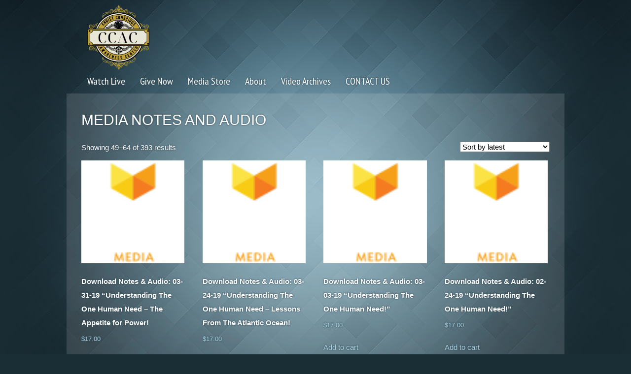

--- FILE ---
content_type: text/html; charset=UTF-8
request_url: https://www.ccacuniversal.org/product-category/ccac-media-2/page/4/?wcmp-action=play&wcmp-product=7072&wcmp-file=ede6f11f-7700-4cf8-b7d2-242287d76819
body_size: 16664
content:
<!DOCTYPE html>
<html xmlns="http://www.w3.org/1999/xhtml" lang="en-US">
<head profile="http://gmpg.org/xfn/11">
<meta http-equiv="Content-Type" content="text/html; charset=UTF-8" />
<meta name="viewport" content="width=device-width" />
<meta name="apple-mobile-web-app-capable" content="no" />
<meta name="apple-mobile-web-app-status-bar-style" content="black" />

<title>MEDIA NOTES AND AUDIO Archives - Page 4 of 25 - Christ Conscious Awareness Center</title>

	<link rel="apple-touch-icon" href="https://www.ccacuniversal.org/hp_wordpress/wp-content/themes/SFWebTemplate/apple-touch-icon.png" />
	<link rel="icon" href="data:,"/><link rel="stylesheet" id="SFstyle" href="https://www.ccacuniversal.org/hp_wordpress/wp-content/themes/SFWebTemplate/style.css?ver=8.5.1.22" type="text/css" media="screen" />
<link rel="stylesheet" id="design_css" href="//sftheme.truepath.com/34/34.css" type="text/css" media="screen" />
<link id="mobileSheet" rel="stylesheet" href="https://www.ccacuniversal.org/hp_wordpress/wp-content/themes/SFWebTemplate/mobile.css" type="text/css" media="screen" />
<link rel="pingback" href="https://www.ccacuniversal.org/hp_wordpress/xmlrpc.php" />

<style>
	body .plFrontPage .SFblank {
	background:#FFF !important;
	background:rgba(255,255,255,0.7) !important;
	}
</style>
<!--[if lte IE 6]>
	<style type="text/css">
		img { behavior: url(https://www.ccacuniversal.org/hp_wordpress/wp-content/themes/SFWebTemplate/js/iepngfix.htc) }
	</style> 
<![endif]-->

<meta name='robots' content='index, follow, max-image-preview:large, max-snippet:-1, max-video-preview:-1' />
	<style>img:is([sizes="auto" i], [sizes^="auto," i]) { contain-intrinsic-size: 3000px 1500px }</style>
	<style id="BGbackground"></style><style id="BGcontent"></style><style id="BGnav"></style><script>window._wca = window._wca || [];</script>

	<!-- This site is optimized with the Yoast SEO plugin v24.4 - https://yoast.com/wordpress/plugins/seo/ -->
	<link rel="canonical" href="https://www.ccacuniversal.org/product-category/ccac-media-2/page/4/" />
	<link rel="prev" href="https://www.ccacuniversal.org/product-category/ccac-media-2/page/3/" />
	<link rel="next" href="https://www.ccacuniversal.org/product-category/ccac-media-2/page/5/" />
	<meta property="og:locale" content="en_US" />
	<meta property="og:type" content="article" />
	<meta property="og:title" content="MEDIA NOTES AND AUDIO Archives - Page 4 of 25 - Christ Conscious Awareness Center" />
	<meta property="og:url" content="https://www.ccacuniversal.org/product-category/ccac-media-2/" />
	<meta property="og:site_name" content="Christ Conscious Awareness Center" />
	<meta name="twitter:card" content="summary_large_image" />
	<script type="application/ld+json" class="yoast-schema-graph">{"@context":"https://schema.org","@graph":[{"@type":"CollectionPage","@id":"https://www.ccacuniversal.org/product-category/ccac-media-2/","url":"https://www.ccacuniversal.org/product-category/ccac-media-2/page/4/","name":"MEDIA NOTES AND AUDIO Archives - Page 4 of 25 - Christ Conscious Awareness Center","isPartOf":{"@id":"https://www.ccacuniversal.org/#website"},"primaryImageOfPage":{"@id":"https://www.ccacuniversal.org/product-category/ccac-media-2/page/4/#primaryimage"},"image":{"@id":"https://www.ccacuniversal.org/product-category/ccac-media-2/page/4/#primaryimage"},"thumbnailUrl":"https://i0.wp.com/www.ccacuniversal.org/hp_wordpress/wp-content/uploads/2016/04/media-4-e1461958855758.png?fit=225%2C225&ssl=1","breadcrumb":{"@id":"https://www.ccacuniversal.org/product-category/ccac-media-2/page/4/#breadcrumb"},"inLanguage":"en-US"},{"@type":"ImageObject","inLanguage":"en-US","@id":"https://www.ccacuniversal.org/product-category/ccac-media-2/page/4/#primaryimage","url":"https://i0.wp.com/www.ccacuniversal.org/hp_wordpress/wp-content/uploads/2016/04/media-4-e1461958855758.png?fit=225%2C225&ssl=1","contentUrl":"https://i0.wp.com/www.ccacuniversal.org/hp_wordpress/wp-content/uploads/2016/04/media-4-e1461958855758.png?fit=225%2C225&ssl=1","width":225,"height":225},{"@type":"BreadcrumbList","@id":"https://www.ccacuniversal.org/product-category/ccac-media-2/page/4/#breadcrumb","itemListElement":[{"@type":"ListItem","position":1,"name":"Home","item":"https://www.ccacuniversal.org/"},{"@type":"ListItem","position":2,"name":"MEDIA NOTES AND AUDIO"}]},{"@type":"WebSite","@id":"https://www.ccacuniversal.org/#website","url":"https://www.ccacuniversal.org/","name":"Christ Conscious Awareness Center","description":"CCAC, Chief Apostle D. DeWayne Rudd, Sr, First Lady Pierrette Rudd, Spiritual, Enlightenment, Christ Conscious Awareness Center, Evolution, Science","potentialAction":[{"@type":"SearchAction","target":{"@type":"EntryPoint","urlTemplate":"https://www.ccacuniversal.org/?s={search_term_string}"},"query-input":{"@type":"PropertyValueSpecification","valueRequired":true,"valueName":"search_term_string"}}],"inLanguage":"en-US"}]}</script>
	<!-- / Yoast SEO plugin. -->


<link rel='dns-prefetch' href='//stats.wp.com' />
<link rel='dns-prefetch' href='//v0.wordpress.com' />
<link href='https://fonts.gstatic.com' crossorigin rel='preconnect' />
<link rel='preconnect' href='//i0.wp.com' />
<link rel='preconnect' href='//c0.wp.com' />
<link rel="alternate" type="text/xml" title="Christ Conscious Awareness Center &raquo; Feed" href="https://www.ccacuniversal.org/feed/" />
<link rel="alternate" type="text/xml" title="Christ Conscious Awareness Center &raquo; Comments Feed" href="https://www.ccacuniversal.org/comments/feed/" />
<style></style><link rel="alternate" type="text/xml" title="Christ Conscious Awareness Center &raquo; MEDIA NOTES AND AUDIO Category Feed" href="https://www.ccacuniversal.org/product-category/ccac-media-2/feed/" />
<script type="text/javascript">
/* <![CDATA[ */
window._wpemojiSettings = {"baseUrl":"https:\/\/s.w.org\/images\/core\/emoji\/16.0.1\/72x72\/","ext":".png","svgUrl":"https:\/\/s.w.org\/images\/core\/emoji\/16.0.1\/svg\/","svgExt":".svg","source":{"concatemoji":"https:\/\/www.ccacuniversal.org\/hp_wordpress\/wp-includes\/js\/wp-emoji-release.min.js?ver=6.8.3"}};
/*! This file is auto-generated */
!function(s,n){var o,i,e;function c(e){try{var t={supportTests:e,timestamp:(new Date).valueOf()};sessionStorage.setItem(o,JSON.stringify(t))}catch(e){}}function p(e,t,n){e.clearRect(0,0,e.canvas.width,e.canvas.height),e.fillText(t,0,0);var t=new Uint32Array(e.getImageData(0,0,e.canvas.width,e.canvas.height).data),a=(e.clearRect(0,0,e.canvas.width,e.canvas.height),e.fillText(n,0,0),new Uint32Array(e.getImageData(0,0,e.canvas.width,e.canvas.height).data));return t.every(function(e,t){return e===a[t]})}function u(e,t){e.clearRect(0,0,e.canvas.width,e.canvas.height),e.fillText(t,0,0);for(var n=e.getImageData(16,16,1,1),a=0;a<n.data.length;a++)if(0!==n.data[a])return!1;return!0}function f(e,t,n,a){switch(t){case"flag":return n(e,"\ud83c\udff3\ufe0f\u200d\u26a7\ufe0f","\ud83c\udff3\ufe0f\u200b\u26a7\ufe0f")?!1:!n(e,"\ud83c\udde8\ud83c\uddf6","\ud83c\udde8\u200b\ud83c\uddf6")&&!n(e,"\ud83c\udff4\udb40\udc67\udb40\udc62\udb40\udc65\udb40\udc6e\udb40\udc67\udb40\udc7f","\ud83c\udff4\u200b\udb40\udc67\u200b\udb40\udc62\u200b\udb40\udc65\u200b\udb40\udc6e\u200b\udb40\udc67\u200b\udb40\udc7f");case"emoji":return!a(e,"\ud83e\udedf")}return!1}function g(e,t,n,a){var r="undefined"!=typeof WorkerGlobalScope&&self instanceof WorkerGlobalScope?new OffscreenCanvas(300,150):s.createElement("canvas"),o=r.getContext("2d",{willReadFrequently:!0}),i=(o.textBaseline="top",o.font="600 32px Arial",{});return e.forEach(function(e){i[e]=t(o,e,n,a)}),i}function t(e){var t=s.createElement("script");t.src=e,t.defer=!0,s.head.appendChild(t)}"undefined"!=typeof Promise&&(o="wpEmojiSettingsSupports",i=["flag","emoji"],n.supports={everything:!0,everythingExceptFlag:!0},e=new Promise(function(e){s.addEventListener("DOMContentLoaded",e,{once:!0})}),new Promise(function(t){var n=function(){try{var e=JSON.parse(sessionStorage.getItem(o));if("object"==typeof e&&"number"==typeof e.timestamp&&(new Date).valueOf()<e.timestamp+604800&&"object"==typeof e.supportTests)return e.supportTests}catch(e){}return null}();if(!n){if("undefined"!=typeof Worker&&"undefined"!=typeof OffscreenCanvas&&"undefined"!=typeof URL&&URL.createObjectURL&&"undefined"!=typeof Blob)try{var e="postMessage("+g.toString()+"("+[JSON.stringify(i),f.toString(),p.toString(),u.toString()].join(",")+"));",a=new Blob([e],{type:"text/javascript"}),r=new Worker(URL.createObjectURL(a),{name:"wpTestEmojiSupports"});return void(r.onmessage=function(e){c(n=e.data),r.terminate(),t(n)})}catch(e){}c(n=g(i,f,p,u))}t(n)}).then(function(e){for(var t in e)n.supports[t]=e[t],n.supports.everything=n.supports.everything&&n.supports[t],"flag"!==t&&(n.supports.everythingExceptFlag=n.supports.everythingExceptFlag&&n.supports[t]);n.supports.everythingExceptFlag=n.supports.everythingExceptFlag&&!n.supports.flag,n.DOMReady=!1,n.readyCallback=function(){n.DOMReady=!0}}).then(function(){return e}).then(function(){var e;n.supports.everything||(n.readyCallback(),(e=n.source||{}).concatemoji?t(e.concatemoji):e.wpemoji&&e.twemoji&&(t(e.twemoji),t(e.wpemoji)))}))}((window,document),window._wpemojiSettings);
/* ]]> */
</script>
<style>@import "";
</style><link rel="stylesheet" type="text/css" href="https://fonts.googleapis.com/css?family=ABeeZee|Abril+Fatface|Aguafina+Script|Alegreya%3A400%2C700|Alfa+Slab+One|Antic+Didone|Archivo+Narrow%3A400%2C700|Arimo%3A400%2C700|Arvo%3A400%2C700|Bangers|Bevan|Bowlby+One|Cabin%3A400%2C500%2C600%2C700|Cantata+One|Carrois+Gothic|Caudex%3A400%2C700|Cinzel%3A400%2C700|Cinzel+Decorative%3A400%2C700|Codystar%3A300%2C400|Comfortaa%3A300%2C400%2C700|Covered+By+Your+Grace%3A400|Cutive|Dancing+Script%3A400%2C700|Domine%3A400%2C700|Droid+Sans%3A400%2C700|Droid+Serif%3A400%2C700|Englebert|Enriqueta%3A400%2C700|Exo+2%3A300%2C400%2C600%2C700|Fauna+One|Fjalla+One|Gentium+Book+Basic%3A400%2C400italic%2C700|Glegoo%3A400%2C700|Gloria+Hallelujah|Great+Vibes|Gruppo|Hammersmith+One|Holtwood+One+SC|Julius+Sans+One|Jura%3A300%2C400%2C600|Lato%3A300%2C400%2C700|Libre+Baskerville%3A400%2C700|Lobster+Two%3A400%2C400italic%2C700%2C700italic|Lora%3A400%2C700|Maiden+Orange|Merriweather%3A300%2C400%2C700%2C900|Michroma|Montserrat%3A300%2C400%2C700|Nixie+One|Numans|Old+Standard+TT%3A400%2C700|Open+Sans%3A300%2C400%2C600%2C700|Open+Sans+Condensed%3A300%2C300italic%2C700|Oswald%3A300%2C400%2C700|Ovo|Pacifico|Passion+One%3A400%2C700|Permanent+Marker|Playfair+Display%3A400%2C700%2C900|Poiret+One%3A400|Pontano+Sans|Prata|Poppins|PT+Sans+Narrow%3A400%2C700|PT+Serif%3A400%2C700|Questrial|Quicksand%3A400%2C700|Raleway%3A300%2C400%2C600%2C700|Raleway+Dots|Righteous|Roboto%3A300%2C400%2C700|Roboto+Condensed%3A300%2C400%2C700|Roboto+Slab%3A300%2C400%2C700|Rokkitt%3A400%2C700|Sacramento|Sanchez|Sansita+One|Satisfy|Shadows+Into+Light|Sigmar+One|Slabo+13px%3A400|Source+Sans+Pro%3A200%2C300%2C400%2C600%2C700%2C900|Source+Serif+Pro%3A400%2C600%2C700|Ubuntu%3A300%2C400%2C700|Viga|Wire+One"><link rel='stylesheet' id='btnStyle-css' href='https://www.ccacuniversal.org/hp_wordpress/wp-content/themes/SFWebTemplate/plugins/Layout/css/linkBtnStyle.css?ver=8.5.1.22' type='text/css' media='all' />
<link rel='stylesheet' id='SFenqueueNG-css' href='https://www.ccacuniversal.org/hp_wordpress/wp-content/plugins/nextgen-gallery/static/AttachToPost/ngg_attach_to_post_tinymce_plugin.min.css?ver=4.0.3' type='text/css' media='all' />
<link rel='stylesheet' id='fontello-css' href='https://www.ccacuniversal.org/hp_wordpress/wp-content/themes/SFWebTemplate/plugins/blog/css/css/fontello.css?ver=6.8.3' type='text/css' media='all' />
<style id='wp-emoji-styles-inline-css' type='text/css'>

	img.wp-smiley, img.emoji {
		display: inline !important;
		border: none !important;
		box-shadow: none !important;
		height: 1em !important;
		width: 1em !important;
		margin: 0 0.07em !important;
		vertical-align: -0.1em !important;
		background: none !important;
		padding: 0 !important;
	}
</style>
<link rel='stylesheet' id='wp-block-library-css' href='https://c0.wp.com/c/6.8.3/wp-includes/css/dist/block-library/style.min.css' type='text/css' media='all' />
<style id='classic-theme-styles-inline-css' type='text/css'>
/*! This file is auto-generated */
.wp-block-button__link{color:#fff;background-color:#32373c;border-radius:9999px;box-shadow:none;text-decoration:none;padding:calc(.667em + 2px) calc(1.333em + 2px);font-size:1.125em}.wp-block-file__button{background:#32373c;color:#fff;text-decoration:none}
</style>
<link rel='stylesheet' id='fmsform-block-css' href='https://www.ccacuniversal.org/hp_wordpress/wp-content/plugins/com.ministrybrands.forms/editor/gutenberg/blocks/fmsform/style.css?ver=1740441073' type='text/css' media='all' />
<link rel='stylesheet' id='prayer-cloud-block-css' href='https://www.ccacuniversal.org/hp_wordpress/wp-content/plugins/com.ministrybrands.prayer/editor/gutenberg/blocks/prayer-cloud/style.css?ver=1760064221' type='text/css' media='all' />
<link rel='stylesheet' id='mediaelement-css' href='https://c0.wp.com/c/6.8.3/wp-includes/js/mediaelement/mediaelementplayer-legacy.min.css' type='text/css' media='all' />
<link rel='stylesheet' id='wp-mediaelement-css' href='https://c0.wp.com/c/6.8.3/wp-includes/js/mediaelement/wp-mediaelement.min.css' type='text/css' media='all' />
<style id='jetpack-sharing-buttons-style-inline-css' type='text/css'>
.jetpack-sharing-buttons__services-list{display:flex;flex-direction:row;flex-wrap:wrap;gap:0;list-style-type:none;margin:5px;padding:0}.jetpack-sharing-buttons__services-list.has-small-icon-size{font-size:12px}.jetpack-sharing-buttons__services-list.has-normal-icon-size{font-size:16px}.jetpack-sharing-buttons__services-list.has-large-icon-size{font-size:24px}.jetpack-sharing-buttons__services-list.has-huge-icon-size{font-size:36px}@media print{.jetpack-sharing-buttons__services-list{display:none!important}}.editor-styles-wrapper .wp-block-jetpack-sharing-buttons{gap:0;padding-inline-start:0}ul.jetpack-sharing-buttons__services-list.has-background{padding:1.25em 2.375em}
</style>
<style id='global-styles-inline-css' type='text/css'>
:root{--wp--preset--aspect-ratio--square: 1;--wp--preset--aspect-ratio--4-3: 4/3;--wp--preset--aspect-ratio--3-4: 3/4;--wp--preset--aspect-ratio--3-2: 3/2;--wp--preset--aspect-ratio--2-3: 2/3;--wp--preset--aspect-ratio--16-9: 16/9;--wp--preset--aspect-ratio--9-16: 9/16;--wp--preset--color--black: #000000;--wp--preset--color--cyan-bluish-gray: #abb8c3;--wp--preset--color--white: #ffffff;--wp--preset--color--pale-pink: #f78da7;--wp--preset--color--vivid-red: #cf2e2e;--wp--preset--color--luminous-vivid-orange: #ff6900;--wp--preset--color--luminous-vivid-amber: #fcb900;--wp--preset--color--light-green-cyan: #7bdcb5;--wp--preset--color--vivid-green-cyan: #00d084;--wp--preset--color--pale-cyan-blue: #8ed1fc;--wp--preset--color--vivid-cyan-blue: #0693e3;--wp--preset--color--vivid-purple: #9b51e0;--wp--preset--gradient--vivid-cyan-blue-to-vivid-purple: linear-gradient(135deg,rgba(6,147,227,1) 0%,rgb(155,81,224) 100%);--wp--preset--gradient--light-green-cyan-to-vivid-green-cyan: linear-gradient(135deg,rgb(122,220,180) 0%,rgb(0,208,130) 100%);--wp--preset--gradient--luminous-vivid-amber-to-luminous-vivid-orange: linear-gradient(135deg,rgba(252,185,0,1) 0%,rgba(255,105,0,1) 100%);--wp--preset--gradient--luminous-vivid-orange-to-vivid-red: linear-gradient(135deg,rgba(255,105,0,1) 0%,rgb(207,46,46) 100%);--wp--preset--gradient--very-light-gray-to-cyan-bluish-gray: linear-gradient(135deg,rgb(238,238,238) 0%,rgb(169,184,195) 100%);--wp--preset--gradient--cool-to-warm-spectrum: linear-gradient(135deg,rgb(74,234,220) 0%,rgb(151,120,209) 20%,rgb(207,42,186) 40%,rgb(238,44,130) 60%,rgb(251,105,98) 80%,rgb(254,248,76) 100%);--wp--preset--gradient--blush-light-purple: linear-gradient(135deg,rgb(255,206,236) 0%,rgb(152,150,240) 100%);--wp--preset--gradient--blush-bordeaux: linear-gradient(135deg,rgb(254,205,165) 0%,rgb(254,45,45) 50%,rgb(107,0,62) 100%);--wp--preset--gradient--luminous-dusk: linear-gradient(135deg,rgb(255,203,112) 0%,rgb(199,81,192) 50%,rgb(65,88,208) 100%);--wp--preset--gradient--pale-ocean: linear-gradient(135deg,rgb(255,245,203) 0%,rgb(182,227,212) 50%,rgb(51,167,181) 100%);--wp--preset--gradient--electric-grass: linear-gradient(135deg,rgb(202,248,128) 0%,rgb(113,206,126) 100%);--wp--preset--gradient--midnight: linear-gradient(135deg,rgb(2,3,129) 0%,rgb(40,116,252) 100%);--wp--preset--font-size--small: 13px;--wp--preset--font-size--medium: 20px;--wp--preset--font-size--large: 36px;--wp--preset--font-size--x-large: 42px;--wp--preset--spacing--20: 0.44rem;--wp--preset--spacing--30: 0.67rem;--wp--preset--spacing--40: 1rem;--wp--preset--spacing--50: 1.5rem;--wp--preset--spacing--60: 2.25rem;--wp--preset--spacing--70: 3.38rem;--wp--preset--spacing--80: 5.06rem;--wp--preset--shadow--natural: 6px 6px 9px rgba(0, 0, 0, 0.2);--wp--preset--shadow--deep: 12px 12px 50px rgba(0, 0, 0, 0.4);--wp--preset--shadow--sharp: 6px 6px 0px rgba(0, 0, 0, 0.2);--wp--preset--shadow--outlined: 6px 6px 0px -3px rgba(255, 255, 255, 1), 6px 6px rgba(0, 0, 0, 1);--wp--preset--shadow--crisp: 6px 6px 0px rgba(0, 0, 0, 1);}:where(.is-layout-flex){gap: 0.5em;}:where(.is-layout-grid){gap: 0.5em;}body .is-layout-flex{display: flex;}.is-layout-flex{flex-wrap: wrap;align-items: center;}.is-layout-flex > :is(*, div){margin: 0;}body .is-layout-grid{display: grid;}.is-layout-grid > :is(*, div){margin: 0;}:where(.wp-block-columns.is-layout-flex){gap: 2em;}:where(.wp-block-columns.is-layout-grid){gap: 2em;}:where(.wp-block-post-template.is-layout-flex){gap: 1.25em;}:where(.wp-block-post-template.is-layout-grid){gap: 1.25em;}.has-black-color{color: var(--wp--preset--color--black) !important;}.has-cyan-bluish-gray-color{color: var(--wp--preset--color--cyan-bluish-gray) !important;}.has-white-color{color: var(--wp--preset--color--white) !important;}.has-pale-pink-color{color: var(--wp--preset--color--pale-pink) !important;}.has-vivid-red-color{color: var(--wp--preset--color--vivid-red) !important;}.has-luminous-vivid-orange-color{color: var(--wp--preset--color--luminous-vivid-orange) !important;}.has-luminous-vivid-amber-color{color: var(--wp--preset--color--luminous-vivid-amber) !important;}.has-light-green-cyan-color{color: var(--wp--preset--color--light-green-cyan) !important;}.has-vivid-green-cyan-color{color: var(--wp--preset--color--vivid-green-cyan) !important;}.has-pale-cyan-blue-color{color: var(--wp--preset--color--pale-cyan-blue) !important;}.has-vivid-cyan-blue-color{color: var(--wp--preset--color--vivid-cyan-blue) !important;}.has-vivid-purple-color{color: var(--wp--preset--color--vivid-purple) !important;}.has-black-background-color{background-color: var(--wp--preset--color--black) !important;}.has-cyan-bluish-gray-background-color{background-color: var(--wp--preset--color--cyan-bluish-gray) !important;}.has-white-background-color{background-color: var(--wp--preset--color--white) !important;}.has-pale-pink-background-color{background-color: var(--wp--preset--color--pale-pink) !important;}.has-vivid-red-background-color{background-color: var(--wp--preset--color--vivid-red) !important;}.has-luminous-vivid-orange-background-color{background-color: var(--wp--preset--color--luminous-vivid-orange) !important;}.has-luminous-vivid-amber-background-color{background-color: var(--wp--preset--color--luminous-vivid-amber) !important;}.has-light-green-cyan-background-color{background-color: var(--wp--preset--color--light-green-cyan) !important;}.has-vivid-green-cyan-background-color{background-color: var(--wp--preset--color--vivid-green-cyan) !important;}.has-pale-cyan-blue-background-color{background-color: var(--wp--preset--color--pale-cyan-blue) !important;}.has-vivid-cyan-blue-background-color{background-color: var(--wp--preset--color--vivid-cyan-blue) !important;}.has-vivid-purple-background-color{background-color: var(--wp--preset--color--vivid-purple) !important;}.has-black-border-color{border-color: var(--wp--preset--color--black) !important;}.has-cyan-bluish-gray-border-color{border-color: var(--wp--preset--color--cyan-bluish-gray) !important;}.has-white-border-color{border-color: var(--wp--preset--color--white) !important;}.has-pale-pink-border-color{border-color: var(--wp--preset--color--pale-pink) !important;}.has-vivid-red-border-color{border-color: var(--wp--preset--color--vivid-red) !important;}.has-luminous-vivid-orange-border-color{border-color: var(--wp--preset--color--luminous-vivid-orange) !important;}.has-luminous-vivid-amber-border-color{border-color: var(--wp--preset--color--luminous-vivid-amber) !important;}.has-light-green-cyan-border-color{border-color: var(--wp--preset--color--light-green-cyan) !important;}.has-vivid-green-cyan-border-color{border-color: var(--wp--preset--color--vivid-green-cyan) !important;}.has-pale-cyan-blue-border-color{border-color: var(--wp--preset--color--pale-cyan-blue) !important;}.has-vivid-cyan-blue-border-color{border-color: var(--wp--preset--color--vivid-cyan-blue) !important;}.has-vivid-purple-border-color{border-color: var(--wp--preset--color--vivid-purple) !important;}.has-vivid-cyan-blue-to-vivid-purple-gradient-background{background: var(--wp--preset--gradient--vivid-cyan-blue-to-vivid-purple) !important;}.has-light-green-cyan-to-vivid-green-cyan-gradient-background{background: var(--wp--preset--gradient--light-green-cyan-to-vivid-green-cyan) !important;}.has-luminous-vivid-amber-to-luminous-vivid-orange-gradient-background{background: var(--wp--preset--gradient--luminous-vivid-amber-to-luminous-vivid-orange) !important;}.has-luminous-vivid-orange-to-vivid-red-gradient-background{background: var(--wp--preset--gradient--luminous-vivid-orange-to-vivid-red) !important;}.has-very-light-gray-to-cyan-bluish-gray-gradient-background{background: var(--wp--preset--gradient--very-light-gray-to-cyan-bluish-gray) !important;}.has-cool-to-warm-spectrum-gradient-background{background: var(--wp--preset--gradient--cool-to-warm-spectrum) !important;}.has-blush-light-purple-gradient-background{background: var(--wp--preset--gradient--blush-light-purple) !important;}.has-blush-bordeaux-gradient-background{background: var(--wp--preset--gradient--blush-bordeaux) !important;}.has-luminous-dusk-gradient-background{background: var(--wp--preset--gradient--luminous-dusk) !important;}.has-pale-ocean-gradient-background{background: var(--wp--preset--gradient--pale-ocean) !important;}.has-electric-grass-gradient-background{background: var(--wp--preset--gradient--electric-grass) !important;}.has-midnight-gradient-background{background: var(--wp--preset--gradient--midnight) !important;}.has-small-font-size{font-size: var(--wp--preset--font-size--small) !important;}.has-medium-font-size{font-size: var(--wp--preset--font-size--medium) !important;}.has-large-font-size{font-size: var(--wp--preset--font-size--large) !important;}.has-x-large-font-size{font-size: var(--wp--preset--font-size--x-large) !important;}
:where(.wp-block-post-template.is-layout-flex){gap: 1.25em;}:where(.wp-block-post-template.is-layout-grid){gap: 1.25em;}
:where(.wp-block-columns.is-layout-flex){gap: 2em;}:where(.wp-block-columns.is-layout-grid){gap: 2em;}
:root :where(.wp-block-pullquote){font-size: 1.5em;line-height: 1.6;}
</style>
<link rel='stylesheet' id='contact-form-7-css' href='https://www.ccacuniversal.org/hp_wordpress/wp-content/plugins/contact-form-7/includes/css/styles.css?ver=6.0.6' type='text/css' media='all' />
<link rel='stylesheet' id='jquery-ui-css' href='https://www.ccacuniversal.org/hp_wordpress/wp-content/plugins/soundy-background-music/css/jquery-ui-1.12.1/jquery-ui.css?ver=6.8.3' type='text/css' media='all' />
<link rel='stylesheet' id='soundy_front_end-css' href='https://www.ccacuniversal.org/hp_wordpress/wp-content/plugins/soundy-background-music/css/style-front-end.css?ver=6.8.3' type='text/css' media='all' />
<link rel='stylesheet' id='wc-gallery-style-css' href='https://www.ccacuniversal.org/hp_wordpress/wp-content/plugins/wc-gallery/includes/css/style.css?ver=1.67' type='text/css' media='all' />
<link rel='stylesheet' id='wc-gallery-popup-style-css' href='https://www.ccacuniversal.org/hp_wordpress/wp-content/plugins/wc-gallery/includes/css/magnific-popup.css?ver=1.1.0' type='text/css' media='all' />
<link rel='stylesheet' id='wc-gallery-flexslider-style-css' href='https://www.ccacuniversal.org/hp_wordpress/wp-content/plugins/wc-gallery/includes/vendors/flexslider/flexslider.css?ver=2.6.1' type='text/css' media='all' />
<link rel='stylesheet' id='wc-gallery-owlcarousel-style-css' href='https://www.ccacuniversal.org/hp_wordpress/wp-content/plugins/wc-gallery/includes/vendors/owlcarousel/assets/owl.carousel.css?ver=2.1.4' type='text/css' media='all' />
<link rel='stylesheet' id='wc-gallery-owlcarousel-theme-style-css' href='https://www.ccacuniversal.org/hp_wordpress/wp-content/plugins/wc-gallery/includes/vendors/owlcarousel/assets/owl.theme.default.css?ver=2.1.4' type='text/css' media='all' />
<link rel='stylesheet' id='woocommerce-layout-css' href='https://c0.wp.com/p/woocommerce/10.4.3/assets/css/woocommerce-layout.css' type='text/css' media='all' />
<style id='woocommerce-layout-inline-css' type='text/css'>

	.infinite-scroll .woocommerce-pagination {
		display: none;
	}
</style>
<link rel='stylesheet' id='woocommerce-smallscreen-css' href='https://c0.wp.com/p/woocommerce/10.4.3/assets/css/woocommerce-smallscreen.css' type='text/css' media='only screen and (max-width: 768px)' />
<link rel='stylesheet' id='woocommerce-general-css' href='https://c0.wp.com/p/woocommerce/10.4.3/assets/css/woocommerce.css' type='text/css' media='all' />
<style id='woocommerce-inline-inline-css' type='text/css'>
.woocommerce form .form-row .required { visibility: visible; }
</style>
<link rel='stylesheet' id='sf-parallax-css-css' href='https://www.ccacuniversal.org/hp_wordpress/wp-content/themes/SFWebTemplate/plugins/Layout/js/parallax/PL.css?ver=8.5.1.22' type='text/css' media='all' />
<link rel='stylesheet' id='sf-wait-spinner-css' href='https://www.ccacuniversal.org/hp_wordpress/wp-content/themes/SFWebTemplate/plugins/admin/css/wait-spinner.css?ver=8.5.1.22' type='text/css' media='all' />
<link rel='stylesheet' id='sermoncommon-css' href='https://www.ccacuniversal.org/hp_wordpress/wp-content/themes/SFWebTemplate/plugins/sermons/css/sermon.css?ver=8.5.1.22' type='text/css' media='all' />
<link rel='stylesheet' id='sfsermonstyle-css' href='https://www.ccacuniversal.org/hp_wordpress/wp-content/themes/SFWebTemplate/plugins/sermons/theme/default.css?ver=8.5.1.22' type='text/css' media='all' />
<link rel='stylesheet' id='sfNinjaCSS-css' href='https://www.ccacuniversal.org/hp_wordpress/wp-content/themes/SFWebTemplate/plugins/Layout/css/NinjaAdjustments.css?ver=8.5.1.22' type='text/css' media='all' />
<link rel='stylesheet' id='wc-gallery-simpler-css' href='https://www.ccacuniversal.org/hp_wordpress/wp-content/themes/SFWebTemplate/plugins/Layout/css/simple-wc-gallery.css?ver=8.5.1.22' type='text/css' media='all' />
<script type="text/javascript">
	var _gaq = _gaq || [];
	_gaq.push(['sf._setAccount', 'UA-25906680-5'],
		['sf._setDomainName', 'www.ccacuniversal.org'],
		['sf._setAllowLinker', true],
		['sf._setCustomVar', 1, 'user', '0', 1],
		['sf._setCustomVar', 2, 'theme', '34', 3],
		['sf._setCustomVar', 3, 'all_posts', '61', 3],
		['sf._setCustomVar', 4, 'imageEditor', '119', 3],
		['sf._setCustomVar', 5, 'plugins', '28', 3],
		['sf._trackPageview']
	);

	(function() {
		var ga = document.createElement('script'); ga.type = 'text/javascript'; ga.async = true;
		ga.src = ('https:' == document.location.protocol ? 'https://ssl' : 'http://www') + '.google-analytics.com/ga.js';
		var s = document.getElementsByTagName('script')[0]; s.parentNode.insertBefore(ga, s);
//		(document.getElementsByTagName('head')[0] || document.getElementsByTagName('body')[0]).appendChild(ga);
	})();
</script>
<script type="text/javascript" id="frame_event_publisher-js-extra">
/* <![CDATA[ */
var frame_event_publisher_domain = ["www.ccacuniversal.org"];
/* ]]> */
</script>
<script type="text/javascript" id="mediaelement-js-extra">
/* <![CDATA[ */
var _wpmejsSettings = {"pluginPath":"\/hp_wordpress\/wp-includes\/js\/mediaelement\/","classPrefix":"mejs-","stretching":"responsive","audioShortcodeLibrary":"mediaelement","videoShortcodeLibrary":"mediaelement"};
/* ]]> */
</script>
<script type="text/javascript" id="theme_common-js-extra">
/* <![CDATA[ */
var wpbasehome = "https:\/\/www.ccacuniversal.org\/hp_wordpress\/wp-content\/uploads\/";
/* ]]> */
</script>
<script type="text/javascript" id="wc-add-to-cart-js-extra">
/* <![CDATA[ */
var wc_add_to_cart_params = {"ajax_url":"\/hp_wordpress\/wp-admin\/admin-ajax.php","wc_ajax_url":"\/?wc-ajax=%%endpoint%%","i18n_view_cart":"View cart","cart_url":"https:\/\/www.ccacuniversal.org\/cart\/","is_cart":"","cart_redirect_after_add":"yes"};
/* ]]> */
</script>
<script type="text/javascript" id="woocommerce-js-extra">
/* <![CDATA[ */
var woocommerce_params = {"ajax_url":"\/hp_wordpress\/wp-admin\/admin-ajax.php","wc_ajax_url":"\/?wc-ajax=%%endpoint%%","i18n_password_show":"Show password","i18n_password_hide":"Hide password"};
/* ]]> */
</script>
<script type="text/javascript" src="https://c0.wp.com/c/6.8.3/wp-includes/js/jquery/jquery.min.js" id="jquery-core-js"></script>
<script type="text/javascript" src="https://c0.wp.com/c/6.8.3/wp-includes/js/jquery/jquery-migrate.min.js" id="jquery-migrate-js"></script>
<script type="text/javascript" src="https://www.ccacuniversal.org/hp_wordpress/wp-content/plugins/nextgen-gallery/static/IGW/frame_event_publisher.js?ver=4.0.3" id="frame_event_publisher-js"></script>
<script type="text/javascript" src="https://www.ccacuniversal.org/hp_wordpress/wp-content/themes/SFWebTemplate/js.php?js=js/common-noms.js?ver=8.5.1.22" id="SFnonMS-js"></script>
<script type="text/javascript" src="https://www.ccacuniversal.org/hp_wordpress/wp-content/themes/SFWebTemplate/js.php?js=js/cycle.js?ver=20130327" id="cycle-js"></script>
<script type="text/javascript" src="https://www.ccacuniversal.org/hp_wordpress/wp-content/themes/SFWebTemplate/js.php?js=js/cycle2.plugins.js?ver=20140128" id="cycle-plugins-js"></script>
<script type="text/javascript" src="https://c0.wp.com/c/6.8.3/wp-includes/js/underscore.min.js" id="underscore-js"></script>
<script type="text/javascript" id="mediaelement-core-js-before">
/* <![CDATA[ */
var mejsL10n = {"language":"en","strings":{"mejs.download-file":"Download File","mejs.install-flash":"You are using a browser that does not have Flash player enabled or installed. Please turn on your Flash player plugin or download the latest version from https:\/\/get.adobe.com\/flashplayer\/","mejs.fullscreen":"Fullscreen","mejs.play":"Play","mejs.pause":"Pause","mejs.time-slider":"Time Slider","mejs.time-help-text":"Use Left\/Right Arrow keys to advance one second, Up\/Down arrows to advance ten seconds.","mejs.live-broadcast":"Live Broadcast","mejs.volume-help-text":"Use Up\/Down Arrow keys to increase or decrease volume.","mejs.unmute":"Unmute","mejs.mute":"Mute","mejs.volume-slider":"Volume Slider","mejs.video-player":"Video Player","mejs.audio-player":"Audio Player","mejs.captions-subtitles":"Captions\/Subtitles","mejs.captions-chapters":"Chapters","mejs.none":"None","mejs.afrikaans":"Afrikaans","mejs.albanian":"Albanian","mejs.arabic":"Arabic","mejs.belarusian":"Belarusian","mejs.bulgarian":"Bulgarian","mejs.catalan":"Catalan","mejs.chinese":"Chinese","mejs.chinese-simplified":"Chinese (Simplified)","mejs.chinese-traditional":"Chinese (Traditional)","mejs.croatian":"Croatian","mejs.czech":"Czech","mejs.danish":"Danish","mejs.dutch":"Dutch","mejs.english":"English","mejs.estonian":"Estonian","mejs.filipino":"Filipino","mejs.finnish":"Finnish","mejs.french":"French","mejs.galician":"Galician","mejs.german":"German","mejs.greek":"Greek","mejs.haitian-creole":"Haitian Creole","mejs.hebrew":"Hebrew","mejs.hindi":"Hindi","mejs.hungarian":"Hungarian","mejs.icelandic":"Icelandic","mejs.indonesian":"Indonesian","mejs.irish":"Irish","mejs.italian":"Italian","mejs.japanese":"Japanese","mejs.korean":"Korean","mejs.latvian":"Latvian","mejs.lithuanian":"Lithuanian","mejs.macedonian":"Macedonian","mejs.malay":"Malay","mejs.maltese":"Maltese","mejs.norwegian":"Norwegian","mejs.persian":"Persian","mejs.polish":"Polish","mejs.portuguese":"Portuguese","mejs.romanian":"Romanian","mejs.russian":"Russian","mejs.serbian":"Serbian","mejs.slovak":"Slovak","mejs.slovenian":"Slovenian","mejs.spanish":"Spanish","mejs.swahili":"Swahili","mejs.swedish":"Swedish","mejs.tagalog":"Tagalog","mejs.thai":"Thai","mejs.turkish":"Turkish","mejs.ukrainian":"Ukrainian","mejs.vietnamese":"Vietnamese","mejs.welsh":"Welsh","mejs.yiddish":"Yiddish"}};
/* ]]> */
</script>
<script type="text/javascript" src="https://c0.wp.com/c/6.8.3/wp-includes/js/mediaelement/mediaelement-and-player.min.js" id="mediaelement-core-js"></script>
<script type="text/javascript" src="https://c0.wp.com/c/6.8.3/wp-includes/js/mediaelement/mediaelement-migrate.min.js" id="mediaelement-migrate-js"></script>
<script type="text/javascript" src="https://www.ccacuniversal.org/hp_wordpress/wp-content/themes/SFWebTemplate/js.php?js=js/common.js?ver=8.5.1.22" id="theme_common-js"></script>
<script type="text/javascript" src="https://www.ccacuniversal.org/hp_wordpress/wp-content/plugins/soundy-background-music/js/front-end.js?ver=6.8.3" id="soundy-front-end-js"></script>
<script type="text/javascript" src="https://c0.wp.com/p/woocommerce/10.4.3/assets/js/jquery-blockui/jquery.blockUI.min.js" id="wc-jquery-blockui-js" defer="defer" data-wp-strategy="defer"></script>
<script type="text/javascript" src="https://c0.wp.com/p/woocommerce/10.4.3/assets/js/frontend/add-to-cart.min.js" id="wc-add-to-cart-js" defer="defer" data-wp-strategy="defer"></script>
<script type="text/javascript" src="https://c0.wp.com/p/woocommerce/10.4.3/assets/js/js-cookie/js.cookie.min.js" id="wc-js-cookie-js" defer="defer" data-wp-strategy="defer"></script>
<script type="text/javascript" src="https://c0.wp.com/p/woocommerce/10.4.3/assets/js/frontend/woocommerce.min.js" id="woocommerce-js" defer="defer" data-wp-strategy="defer"></script>
<script type="text/javascript" src="https://www.ccacuniversal.org/hp_wordpress/wp-content/themes/SFWebTemplate/js.php?js=plugins/Layout/js/parallax/tubular-video/js/jquery.tubular.1.0.js?ver=8.5.1.22" id="tubular-js"></script>
<script type="text/javascript" src="https://www.ccacuniversal.org/hp_wordpress/wp-content/themes/SFWebTemplate/js.php?js=plugins/Layout/js/parallax/waypoints.js?ver=8.5.1.22" id="waypoints-js"></script>
<script type="text/javascript" src="https://www.ccacuniversal.org/hp_wordpress/wp-content/themes/SFWebTemplate/js.php?js=plugins/Layout/js/parallax/jquery.overlap.js?ver=8.5.1.22" id="jqOverlap-js"></script>
<script type="text/javascript" src="https://www.ccacuniversal.org/hp_wordpress/wp-content/themes/SFWebTemplate/js.php?js=plugins/Layout/js/parallax/PL.js?ver=8.5.1.22" id="sf-parallax-js"></script>
<script type="text/javascript" src="https://www.ccacuniversal.org/hp_wordpress/wp-content/themes/SFWebTemplate/js.php?js=plugins/sermons/js/sermons_Common.js?ver=8.5.1.22" id="sf_sermons_common-js"></script>
<script type="text/javascript" src="https://www.ccacuniversal.org/hp_wordpress/wp-content/themes/SFWebTemplate/js.php?js=plugins/Layout/js/NinjaAdjustments.js?ver=8.5.1.22" id="sfNinjaDisp-js"></script>
<script type="text/javascript" src="https://stats.wp.com/s-202604.js" id="woocommerce-analytics-js" defer="defer" data-wp-strategy="defer"></script>
<script type="text/javascript" src="https://www.ccacuniversal.org/hp_wordpress/wp-content/plugins/constant-contact-api/lib/form-designer/js/cc-widget.js?ver=6.8.3" id="cc-widget-js"></script>
<link rel="https://api.w.org/" href="https://www.ccacuniversal.org/wp-json/" /><link rel="alternate" title="JSON" type="application/json" href="https://www.ccacuniversal.org/wp-json/wp/v2/product_cat/11" /><link rel="EditURI" type="application/rsd+xml" title="RSD" href="https://www.ccacuniversal.org/hp_wordpress/xmlrpc.php?rsd" />
	<style>img#wpstats{display:none}</style>
		<!-- Analytics by WP Statistics - https://wp-statistics.com -->
<style id="sermonBG">body div.sermon_playlist.sermon_playlist, body .wp-playlist.wp-audio-playlist{}</style>	<noscript><style>.woocommerce-product-gallery{ opacity: 1 !important; }</style></noscript>
	<style id="SF_Font_SiteTitle-weight"></style><style id="SF_Font_Nav">body #main_nav li a, body #main_nav li,body #main_nav ul.sub-menu li a,body #main_nav ul.children li a,body.mobileOn .menu_btn .withInner, body.mobileOn .menu_btn .menuWord,body.menuOverflow #main_nav li a,body #main_nav2, #main_nav2 >li, body #main_nav2 li a, body #main_nav2 ul.sub-menu li a,#main_nav,#body_wrapper #header .nav_wrapper:before, #body_wrapper #header #mobile_nav .menu_btn a:before, body #header .search form:after,body #header .search >form:before,.sfPagePrev, .sfPageNext, body .toTop{font-family:"PT Sans Narrow"} body #main_nav li a, body #main_nav li,body #main_nav ul.sub-menu li a,body #main_nav ul.children li a,body.mobileOn .menu_btn .withInner, body.mobileOn .menu_btn .menuWord,body.menuOverflow #main_nav li a,body #main_nav2, #main_nav2 >li, body #main_nav2 li a, body #main_nav2 ul.sub-menu li a,#main_nav,#body_wrapper #header .nav_wrapper:before, #body_wrapper #header #mobile_nav .menu_btn a:before, body #header .search form:after,body #header .search >form:before,.sfPagePrev, .sfPageNext, body .toTop{text-transform:none;}</style><style id="SF_Font_Nav-size">body #main_nav li a, body #main_nav li,body #main_nav ul.sub-menu li a,body #main_nav ul.children li a,body.mobileOn .menu_btn .withInner, body.mobileOn .menu_btn .menuWord,body.menuOverflow #main_nav li a,body #main_nav2, #main_nav2 >li, body #main_nav2 li a, body #main_nav2 ul.sub-menu li a,#main_nav,#body_wrapper #header .nav_wrapper:before, #body_wrapper #header #mobile_nav .menu_btn a:before, body #header .search form:after,body #header .search >form:before,.sfPagePrev, .sfPageNext, body .toTop{font-size:20px;}</style><style id="SF_Font_Nav-weight">body #main_nav li a, body #main_nav li,body #main_nav ul.sub-menu li a,body #main_nav ul.children li a,body.mobileOn .menu_btn .withInner, body.mobileOn .menu_btn .menuWord,body.menuOverflow #main_nav li a,body #main_nav2, #main_nav2 >li, body #main_nav2 li a, body #main_nav2 ul.sub-menu li a,#main_nav,#body_wrapper #header .nav_wrapper:before, #body_wrapper #header #mobile_nav .menu_btn a:before, body #header .search form:after,body #header .search >form:before,.sfPagePrev, .sfPageNext, body .toTop{font-weight:400}</style><style id="SF_Font_BreadcrumbTitle-weight"></style><style id="SF_Font_Breadcrumb-weight"></style><style id="SF_Font_Heading-size">body #content_container h1,body #content_container .entry h1,body.home #content_container h1.posttitle,body #content_container h1.posttitle.posttitle, body.home #content_container h1,
		body .widget h1,
		body .entry h1,body.home h1.posttitle.posttitle,body h1.posttitle.posttitle, body.home h1{font-size:30px;line-height:48px;}</style><style id="SF_Font_Heading-weight">body #content_container h1,body #content_container .entry h1,body.home #content_container h1.posttitle,body #content_container h1.posttitle.posttitle, body.home #content_container h1,
		body .widget h1,
		body .entry h1,body.home h1.posttitle.posttitle,body h1.posttitle.posttitle, body.home h1{font-weight:400}</style><style id="SF_Font_Subheading-weight"></style><style id="SF_Font_Paragraph-weight"></style><style id="SF_Font_FooterMenu-weight"></style><style id="SF_Font_Links-weight"></style></head>
<body data-rsssl=1 class="archive paged tax-product_cat term-ccac-media-2 term-11 paged-4 wp-theme-SFWebTemplate theme-SFWebTemplate woocommerce woocommerce-page woocommerce-no-js notHeaderFixed tiptop noWidgets noSermonAttr showdate showcategory showthumbnail-date thumbLeft mobileOn SFsearchHid"><div id="body_wrapper">
<div id="header">
	<div class="container">
		<style id="customLogo">#logo, #logo * {text-align:left}
			html body #logo >a { display:inline-block;vertical-align:top;
				margin-left:0px;
				margin-top:0px } </style>
		<h1 id="logo"><a href="https://www.ccacuniversal.org/"><img src="https://www.ccacuniversal.org/hp_wordpress/wp-content/uploads/2024/02/ccaclogo10.png" alt="Christ Conscious Awareness Center" /><input type="hidden" id="theHomeImg" value="https://www.ccacuniversal.org/hp_wordpress/wp-content/uploads/2024/02/ccaclogo10_logo.png"></a></h1>
		<div id="mobile_nav">
			<ul>
				<!-- new menuWord is hidden on newer themes, the empty span is for new menu effect.: -->
				<li class="menu_btn"><a href="#" class="withInner"><span></span><div class="menuWord">MENU</div></a></li>
				<li class="search_btn"><a href="#"></a></li>
			</ul>
		</div>		<div class="search" >
			<form method="get" action="https://www.ccacuniversal.org/"  class="search_form">
				<input type="text" value="" name="s" class="search_inp" placeholder=""/>
				<input type="submit" id="searchsubmit" value="" class="search_subm" />
			</form>
		</div><ul id="main_nav" class="menu"><li id="menu-item-1237" class="menu-item menu-item-type-custom menu-item-object-custom menu-item-has-children menu-item-1237"><a href="#">Watch Live</a>
<ul class="sub-menu">
	<li id="menu-item-8149" class="menu-item menu-item-type-post_type menu-item-object-page menu-item-8149"><a href="https://www.ccacuniversal.org/live/">LIVE</a></li>
	<li id="menu-item-1228" class="menu-item menu-item-type-post_type menu-item-object-page menu-item-1228"><a href="https://www.ccacuniversal.org/class-times/">CLASS TIMES</a></li>
</ul>
</li>
<li id="menu-item-1104" class="menu-item menu-item-type-custom menu-item-object-custom menu-item-has-children menu-item-1104"><a href="#">Give Now</a>
<ul class="sub-menu">
	<li id="menu-item-7910" class="menu-item menu-item-type-post_type menu-item-object-page menu-item-7910"><a href="https://www.ccacuniversal.org/give-online-now/">GIVE ONLINE NOW</a></li>
	<li id="menu-item-7915" class="menu-item menu-item-type-post_type menu-item-object-page menu-item-7915"><a href="https://www.ccacuniversal.org/mail-donation/">MAIL DONATION</a></li>
	<li id="menu-item-1415" class="menu-item menu-item-type-post_type menu-item-object-page menu-item-1415"><a href="https://www.ccacuniversal.org/thank-you/">THANK YOU!</a></li>
	<li id="menu-item-766" class="menu-item menu-item-type-post_type menu-item-object-page menu-item-766"><a target="_blank" href="https://www.ccacuniversal.org/why-give/">WHY GIVE?</a></li>
</ul>
</li>
<li id="menu-item-1545" class="menu-item menu-item-type-custom menu-item-object-custom menu-item-has-children menu-item-1545"><a href="#">Media Store</a>
<ul class="sub-menu">
	<li id="menu-item-5197" class="menu-item menu-item-type-post_type menu-item-object-page menu-item-5197"><a href="https://www.ccacuniversal.org/media-new/">MEDIA</a></li>
	<li id="menu-item-978" class="menu-item menu-item-type-post_type menu-item-object-page menu-item-978"><a target="_blank" href="https://www.ccacuniversal.org/my-account/">My Account</a></li>
	<li id="menu-item-980" class="menu-item menu-item-type-post_type menu-item-object-page menu-item-980"><a href="https://www.ccacuniversal.org/cart/">Cart</a></li>
	<li id="menu-item-979" class="menu-item menu-item-type-post_type menu-item-object-page menu-item-979"><a href="https://www.ccacuniversal.org/checkout/">Checkout</a></li>
</ul>
</li>
<li id="menu-item-632" class="menu-item menu-item-type-post_type menu-item-object-page menu-item-has-children menu-item-632"><a href="https://www.ccacuniversal.org/about/">About</a>
<ul class="sub-menu">
	<li id="menu-item-1400" class="menu-item menu-item-type-post_type menu-item-object-page menu-item-1400"><a href="https://www.ccacuniversal.org/mission-vision/">MISSION &#038; VISION</a></li>
</ul>
</li>
<li id="menu-item-8478" class="menu-item menu-item-type-post_type menu-item-object-page menu-item-8478"><a href="https://www.ccacuniversal.org/video-archives/">Video Archives</a></li>
<li id="menu-item-956" class="menu-item menu-item-type-custom menu-item-object-custom menu-item-has-children menu-item-956"><a href="#">CONTACT US</a>
<ul class="sub-menu">
	<li id="menu-item-8401" class="menu-item menu-item-type-post_type menu-item-object-page menu-item-8401"><a href="https://www.ccacuniversal.org/email-a-message-to-ccac/">Email A Message to CCAC</a></li>
</ul>
</li>
</ul>	</div>
</div>
<div id="content_container"><div class="gallery_container inner_page">
						</div>	<div id="content_container_inner">	<div id="content" class="narrowcolumn" role="main">
		<div class="page"><div class="entry">
		<div class="sflb_row sflb_12">
			<div class="sflb_section sflb_span12">
		
			
				<h1 class="page-title">MEDIA NOTES AND AUDIO</h1>

			
			
			
				<div class="woocommerce-notices-wrapper"></div><p class="woocommerce-result-count" role="alert" aria-relevant="all" data-is-sorted-by="true">
	Showing 49&ndash;64 of 393 results<span class="screen-reader-text">Sorted by latest</span></p>
<form class="woocommerce-ordering" method="get">
		<select
		name="orderby"
		class="orderby"
					aria-label="Shop order"
			>
					<option value="popularity" >Sort by popularity</option>
					<option value="date"  selected='selected'>Sort by latest</option>
					<option value="price" >Sort by price: low to high</option>
					<option value="price-desc" >Sort by price: high to low</option>
			</select>
	<input type="hidden" name="paged" value="1" />
	<input type="hidden" name="wcmp-action" value="play" /><input type="hidden" name="wcmp-product" value="7072" /><input type="hidden" name="wcmp-file" value="ede6f11f-7700-4cf8-b7d2-242287d76819" /></form>

				<ul class="products columns-4">

																					<li class="product type-product post-7077 status-publish first instock product_cat-ccac-media-2 has-post-thumbnail downloadable virtual purchasable product-type-simple">
	<a href="https://www.ccacuniversal.org/product/download-notes-now-audio-one-week-after-class-03-31-19-understanding-the-one-human-need-the-appetite-for-power/" class="woocommerce-LoopProduct-link woocommerce-loop-product__link"><img width="75" height="75" src="https://i0.wp.com/www.ccacuniversal.org/hp_wordpress/wp-content/uploads/2016/04/media-4-e1461958855758.png?resize=75%2C75&amp;ssl=1" class="attachment-woocommerce_thumbnail size-woocommerce_thumbnail" alt="Download Notes &amp; Audio: 03-31-19 “Understanding The One Human Need - The Appetite for Power!" decoding="async" srcset="https://i0.wp.com/www.ccacuniversal.org/hp_wordpress/wp-content/uploads/2016/04/media-4-e1461958855758.png?w=225&amp;ssl=1 225w, https://i0.wp.com/www.ccacuniversal.org/hp_wordpress/wp-content/uploads/2016/04/media-4-e1461958855758.png?resize=45%2C45&amp;ssl=1 45w, https://i0.wp.com/www.ccacuniversal.org/hp_wordpress/wp-content/uploads/2016/04/media-4-e1461958855758.png?resize=100%2C100&amp;ssl=1 100w, https://i0.wp.com/www.ccacuniversal.org/hp_wordpress/wp-content/uploads/2016/04/media-4-e1461958855758.png?resize=75%2C75&amp;ssl=1 75w" sizes="(max-width: 75px) 100vw, 75px" /><h2 class="woocommerce-loop-product__title">Download Notes &#038; Audio: 03-31-19 “Understanding The One Human Need &#8211; The Appetite for Power!</h2>
	<span class="price"><span class="woocommerce-Price-amount amount"><bdi><span class="woocommerce-Price-currencySymbol">&#36;</span>17.00</bdi></span></span>
</a><a href="/product-category/ccac-media-2/page/4/?wcmp-action=play&#038;wcmp-product=7072&#038;wcmp-file=ede6f11f-7700-4cf8-b7d2-242287d76819&#038;add-to-cart=7077" aria-describedby="woocommerce_loop_add_to_cart_link_describedby_7077" data-quantity="1" class="button product_type_simple add_to_cart_button ajax_add_to_cart" data-product_id="7077" data-product_sku="" aria-label="Add to cart: &ldquo;Download Notes &amp; Audio: 03-31-19 “Understanding The One Human Need - The Appetite for Power!&rdquo;" rel="nofollow" data-success_message="&ldquo;Download Notes &amp; Audio: 03-31-19 “Understanding The One Human Need - The Appetite for Power!&rdquo; has been added to your cart">Add to cart</a>	<span id="woocommerce_loop_add_to_cart_link_describedby_7077" class="screen-reader-text">
			</span>
</li>
																	<li class="product type-product post-7072 status-publish instock product_cat-ccac-media-2 has-post-thumbnail downloadable virtual purchasable product-type-simple">
	<a href="https://www.ccacuniversal.org/product/download-notes-now-audio-one-week-after-class-03-24-19-understanding-the-one-human-need-lessons-from-the-atlantic-ocean/" class="woocommerce-LoopProduct-link woocommerce-loop-product__link"><img width="75" height="75" src="https://i0.wp.com/www.ccacuniversal.org/hp_wordpress/wp-content/uploads/2016/04/media-4-e1461958855758.png?resize=75%2C75&amp;ssl=1" class="attachment-woocommerce_thumbnail size-woocommerce_thumbnail" alt="Download Notes &amp; Audio: 03-24-19 “Understanding The One Human Need - Lessons From The Atlantic Ocean!" decoding="async" srcset="https://i0.wp.com/www.ccacuniversal.org/hp_wordpress/wp-content/uploads/2016/04/media-4-e1461958855758.png?w=225&amp;ssl=1 225w, https://i0.wp.com/www.ccacuniversal.org/hp_wordpress/wp-content/uploads/2016/04/media-4-e1461958855758.png?resize=45%2C45&amp;ssl=1 45w, https://i0.wp.com/www.ccacuniversal.org/hp_wordpress/wp-content/uploads/2016/04/media-4-e1461958855758.png?resize=100%2C100&amp;ssl=1 100w, https://i0.wp.com/www.ccacuniversal.org/hp_wordpress/wp-content/uploads/2016/04/media-4-e1461958855758.png?resize=75%2C75&amp;ssl=1 75w" sizes="(max-width: 75px) 100vw, 75px" /><h2 class="woocommerce-loop-product__title">Download Notes &#038; Audio: 03-24-19 “Understanding The One Human Need &#8211; Lessons From The Atlantic Ocean!</h2>
	<span class="price"><span class="woocommerce-Price-amount amount"><bdi><span class="woocommerce-Price-currencySymbol">&#36;</span>17.00</bdi></span></span>
</a><a href="/product-category/ccac-media-2/page/4/?wcmp-action=play&#038;wcmp-product=7072&#038;wcmp-file=ede6f11f-7700-4cf8-b7d2-242287d76819&#038;add-to-cart=7072" aria-describedby="woocommerce_loop_add_to_cart_link_describedby_7072" data-quantity="1" class="button product_type_simple add_to_cart_button ajax_add_to_cart" data-product_id="7072" data-product_sku="" aria-label="Add to cart: &ldquo;Download Notes &amp; Audio: 03-24-19 “Understanding The One Human Need - Lessons From The Atlantic Ocean!&rdquo;" rel="nofollow" data-success_message="&ldquo;Download Notes &amp; Audio: 03-24-19 “Understanding The One Human Need - Lessons From The Atlantic Ocean!&rdquo; has been added to your cart">Add to cart</a>	<span id="woocommerce_loop_add_to_cart_link_describedby_7072" class="screen-reader-text">
			</span>
</li>
																	<li class="product type-product post-7012 status-publish instock product_cat-ccac-media-2 has-post-thumbnail downloadable virtual purchasable product-type-simple">
	<a href="https://www.ccacuniversal.org/product/download-notes-now-audio-one-week-after-class-03-03-19-understanding-the-one-human-need/" class="woocommerce-LoopProduct-link woocommerce-loop-product__link"><img width="75" height="75" src="https://i0.wp.com/www.ccacuniversal.org/hp_wordpress/wp-content/uploads/2016/04/media-4-e1461958855758.png?resize=75%2C75&amp;ssl=1" class="attachment-woocommerce_thumbnail size-woocommerce_thumbnail" alt="Download Notes &amp; Audio: 03-03-19 “Understanding The One Human Need!”" decoding="async" srcset="https://i0.wp.com/www.ccacuniversal.org/hp_wordpress/wp-content/uploads/2016/04/media-4-e1461958855758.png?w=225&amp;ssl=1 225w, https://i0.wp.com/www.ccacuniversal.org/hp_wordpress/wp-content/uploads/2016/04/media-4-e1461958855758.png?resize=45%2C45&amp;ssl=1 45w, https://i0.wp.com/www.ccacuniversal.org/hp_wordpress/wp-content/uploads/2016/04/media-4-e1461958855758.png?resize=100%2C100&amp;ssl=1 100w, https://i0.wp.com/www.ccacuniversal.org/hp_wordpress/wp-content/uploads/2016/04/media-4-e1461958855758.png?resize=75%2C75&amp;ssl=1 75w" sizes="(max-width: 75px) 100vw, 75px" /><h2 class="woocommerce-loop-product__title">Download Notes &#038; Audio: 03-03-19 “Understanding The One Human Need!”</h2>
	<span class="price"><span class="woocommerce-Price-amount amount"><bdi><span class="woocommerce-Price-currencySymbol">&#36;</span>17.00</bdi></span></span>
</a><a href="/product-category/ccac-media-2/page/4/?wcmp-action=play&#038;wcmp-product=7072&#038;wcmp-file=ede6f11f-7700-4cf8-b7d2-242287d76819&#038;add-to-cart=7012" aria-describedby="woocommerce_loop_add_to_cart_link_describedby_7012" data-quantity="1" class="button product_type_simple add_to_cart_button ajax_add_to_cart" data-product_id="7012" data-product_sku="" aria-label="Add to cart: &ldquo;Download Notes &amp; Audio: 03-03-19 “Understanding The One Human Need!”&rdquo;" rel="nofollow" data-success_message="&ldquo;Download Notes &amp; Audio: 03-03-19 “Understanding The One Human Need!”&rdquo; has been added to your cart">Add to cart</a>	<span id="woocommerce_loop_add_to_cart_link_describedby_7012" class="screen-reader-text">
			</span>
</li>
																	<li class="product type-product post-7001 status-publish last instock product_cat-ccac-media-2 has-post-thumbnail downloadable virtual purchasable product-type-simple">
	<a href="https://www.ccacuniversal.org/product/download-notes-now-audio-one-week-after-class-02-24-19-%e2%80%8bunderstanding-the-one-human-need%e2%80%8b/" class="woocommerce-LoopProduct-link woocommerce-loop-product__link"><img width="75" height="75" src="https://i0.wp.com/www.ccacuniversal.org/hp_wordpress/wp-content/uploads/2016/04/media-4-e1461958855758.png?resize=75%2C75&amp;ssl=1" class="attachment-woocommerce_thumbnail size-woocommerce_thumbnail" alt="Download Notes &amp; Audio: 02-24-19 “​Understanding The One Human Need​!”" decoding="async" loading="lazy" srcset="https://i0.wp.com/www.ccacuniversal.org/hp_wordpress/wp-content/uploads/2016/04/media-4-e1461958855758.png?w=225&amp;ssl=1 225w, https://i0.wp.com/www.ccacuniversal.org/hp_wordpress/wp-content/uploads/2016/04/media-4-e1461958855758.png?resize=45%2C45&amp;ssl=1 45w, https://i0.wp.com/www.ccacuniversal.org/hp_wordpress/wp-content/uploads/2016/04/media-4-e1461958855758.png?resize=100%2C100&amp;ssl=1 100w, https://i0.wp.com/www.ccacuniversal.org/hp_wordpress/wp-content/uploads/2016/04/media-4-e1461958855758.png?resize=75%2C75&amp;ssl=1 75w" sizes="auto, (max-width: 75px) 100vw, 75px" /><h2 class="woocommerce-loop-product__title">Download Notes &#038; Audio: 02-24-19 “​Understanding The One Human Need​!”</h2>
	<span class="price"><span class="woocommerce-Price-amount amount"><bdi><span class="woocommerce-Price-currencySymbol">&#36;</span>17.00</bdi></span></span>
</a><a href="/product-category/ccac-media-2/page/4/?wcmp-action=play&#038;wcmp-product=7072&#038;wcmp-file=ede6f11f-7700-4cf8-b7d2-242287d76819&#038;add-to-cart=7001" aria-describedby="woocommerce_loop_add_to_cart_link_describedby_7001" data-quantity="1" class="button product_type_simple add_to_cart_button ajax_add_to_cart" data-product_id="7001" data-product_sku="" aria-label="Add to cart: &ldquo;Download Notes &amp; Audio: 02-24-19 “​Understanding The One Human Need​!”&rdquo;" rel="nofollow" data-success_message="&ldquo;Download Notes &amp; Audio: 02-24-19 “​Understanding The One Human Need​!”&rdquo; has been added to your cart">Add to cart</a>	<span id="woocommerce_loop_add_to_cart_link_describedby_7001" class="screen-reader-text">
			</span>
</li>
																	<li class="product type-product post-6909 status-publish first instock product_cat-ccac-media-2 has-post-thumbnail downloadable virtual purchasable product-type-simple">
	<a href="https://www.ccacuniversal.org/product/download-notes-now-audio-one-week-after-class-02-10-19-understanding-the-one-human-need-note-set-2/" class="woocommerce-LoopProduct-link woocommerce-loop-product__link"><img width="75" height="75" src="https://i0.wp.com/www.ccacuniversal.org/hp_wordpress/wp-content/uploads/2016/04/media-4-e1461958855758.png?resize=75%2C75&amp;ssl=1" class="attachment-woocommerce_thumbnail size-woocommerce_thumbnail" alt="Download Notes &amp; Audio: 02-10-19 “Understanding The One Human Need!” Note Set #2" decoding="async" loading="lazy" srcset="https://i0.wp.com/www.ccacuniversal.org/hp_wordpress/wp-content/uploads/2016/04/media-4-e1461958855758.png?w=225&amp;ssl=1 225w, https://i0.wp.com/www.ccacuniversal.org/hp_wordpress/wp-content/uploads/2016/04/media-4-e1461958855758.png?resize=45%2C45&amp;ssl=1 45w, https://i0.wp.com/www.ccacuniversal.org/hp_wordpress/wp-content/uploads/2016/04/media-4-e1461958855758.png?resize=100%2C100&amp;ssl=1 100w, https://i0.wp.com/www.ccacuniversal.org/hp_wordpress/wp-content/uploads/2016/04/media-4-e1461958855758.png?resize=75%2C75&amp;ssl=1 75w" sizes="auto, (max-width: 75px) 100vw, 75px" /><h2 class="woocommerce-loop-product__title">Download Notes &#038; Audio: 02-10-19 “Understanding The One Human Need!” Note Set #2</h2>
	<span class="price"><span class="woocommerce-Price-amount amount"><bdi><span class="woocommerce-Price-currencySymbol">&#36;</span>17.00</bdi></span></span>
</a><a href="/product-category/ccac-media-2/page/4/?wcmp-action=play&#038;wcmp-product=7072&#038;wcmp-file=ede6f11f-7700-4cf8-b7d2-242287d76819&#038;add-to-cart=6909" aria-describedby="woocommerce_loop_add_to_cart_link_describedby_6909" data-quantity="1" class="button product_type_simple add_to_cart_button ajax_add_to_cart" data-product_id="6909" data-product_sku="" aria-label="Add to cart: &ldquo;Download Notes &amp; Audio: 02-10-19 “Understanding The One Human Need!” Note Set #2&rdquo;" rel="nofollow" data-success_message="&ldquo;Download Notes &amp; Audio: 02-10-19 “Understanding The One Human Need!” Note Set #2&rdquo; has been added to your cart">Add to cart</a>	<span id="woocommerce_loop_add_to_cart_link_describedby_6909" class="screen-reader-text">
			</span>
</li>
																	<li class="product type-product post-6869 status-publish instock product_cat-ccac-media-2 has-post-thumbnail downloadable virtual purchasable product-type-simple">
	<a href="https://www.ccacuniversal.org/product/download-notes-now-audio-one-week-after-class-02-02-19-understanding-your-one-human-need/" class="woocommerce-LoopProduct-link woocommerce-loop-product__link"><img width="75" height="75" src="https://i0.wp.com/www.ccacuniversal.org/hp_wordpress/wp-content/uploads/2016/04/media-4-e1461958855758.png?resize=75%2C75&amp;ssl=1" class="attachment-woocommerce_thumbnail size-woocommerce_thumbnail" alt="Download Notes &amp; Audio: 02-02-19 “Understanding Your One Human Need!”" decoding="async" loading="lazy" srcset="https://i0.wp.com/www.ccacuniversal.org/hp_wordpress/wp-content/uploads/2016/04/media-4-e1461958855758.png?w=225&amp;ssl=1 225w, https://i0.wp.com/www.ccacuniversal.org/hp_wordpress/wp-content/uploads/2016/04/media-4-e1461958855758.png?resize=45%2C45&amp;ssl=1 45w, https://i0.wp.com/www.ccacuniversal.org/hp_wordpress/wp-content/uploads/2016/04/media-4-e1461958855758.png?resize=100%2C100&amp;ssl=1 100w, https://i0.wp.com/www.ccacuniversal.org/hp_wordpress/wp-content/uploads/2016/04/media-4-e1461958855758.png?resize=75%2C75&amp;ssl=1 75w" sizes="auto, (max-width: 75px) 100vw, 75px" /><h2 class="woocommerce-loop-product__title">Download Notes &#038; Audio: 02-02-19 “Understanding Your One Human Need!”</h2>
	<span class="price"><span class="woocommerce-Price-amount amount"><bdi><span class="woocommerce-Price-currencySymbol">&#36;</span>17.00</bdi></span></span>
</a><a href="/product-category/ccac-media-2/page/4/?wcmp-action=play&#038;wcmp-product=7072&#038;wcmp-file=ede6f11f-7700-4cf8-b7d2-242287d76819&#038;add-to-cart=6869" aria-describedby="woocommerce_loop_add_to_cart_link_describedby_6869" data-quantity="1" class="button product_type_simple add_to_cart_button ajax_add_to_cart" data-product_id="6869" data-product_sku="" aria-label="Add to cart: &ldquo;Download Notes &amp; Audio: 02-02-19 “Understanding Your One Human Need!”&rdquo;" rel="nofollow" data-success_message="&ldquo;Download Notes &amp; Audio: 02-02-19 “Understanding Your One Human Need!”&rdquo; has been added to your cart">Add to cart</a>	<span id="woocommerce_loop_add_to_cart_link_describedby_6869" class="screen-reader-text">
			</span>
</li>
																	<li class="product type-product post-6744 status-publish instock product_cat-ccac-media-2 has-post-thumbnail downloadable virtual purchasable product-type-simple">
	<a href="https://www.ccacuniversal.org/product/download-notes-now-audio-one-week-after-class-12-16-18-understanding-the-path-of-forgiveness-part-2/" class="woocommerce-LoopProduct-link woocommerce-loop-product__link"><img width="75" height="75" src="https://i0.wp.com/www.ccacuniversal.org/hp_wordpress/wp-content/uploads/2016/04/media-4-e1461958855758.png?resize=75%2C75&amp;ssl=1" class="attachment-woocommerce_thumbnail size-woocommerce_thumbnail" alt="Download Notes &amp; Audio: 12-16-18 “Understanding The Path of Forgiveness-Part 2!”" decoding="async" loading="lazy" srcset="https://i0.wp.com/www.ccacuniversal.org/hp_wordpress/wp-content/uploads/2016/04/media-4-e1461958855758.png?w=225&amp;ssl=1 225w, https://i0.wp.com/www.ccacuniversal.org/hp_wordpress/wp-content/uploads/2016/04/media-4-e1461958855758.png?resize=45%2C45&amp;ssl=1 45w, https://i0.wp.com/www.ccacuniversal.org/hp_wordpress/wp-content/uploads/2016/04/media-4-e1461958855758.png?resize=100%2C100&amp;ssl=1 100w, https://i0.wp.com/www.ccacuniversal.org/hp_wordpress/wp-content/uploads/2016/04/media-4-e1461958855758.png?resize=75%2C75&amp;ssl=1 75w" sizes="auto, (max-width: 75px) 100vw, 75px" /><h2 class="woocommerce-loop-product__title">Download Notes &#038; Audio: 12-16-18 “Understanding The Path of Forgiveness-Part 2!”</h2>
	<span class="price"><span class="woocommerce-Price-amount amount"><bdi><span class="woocommerce-Price-currencySymbol">&#36;</span>12.00</bdi></span></span>
</a><a href="/product-category/ccac-media-2/page/4/?wcmp-action=play&#038;wcmp-product=7072&#038;wcmp-file=ede6f11f-7700-4cf8-b7d2-242287d76819&#038;add-to-cart=6744" aria-describedby="woocommerce_loop_add_to_cart_link_describedby_6744" data-quantity="1" class="button product_type_simple add_to_cart_button ajax_add_to_cart" data-product_id="6744" data-product_sku="" aria-label="Add to cart: &ldquo;Download Notes &amp; Audio: 12-16-18 “Understanding The Path of Forgiveness-Part 2!”&rdquo;" rel="nofollow" data-success_message="&ldquo;Download Notes &amp; Audio: 12-16-18 “Understanding The Path of Forgiveness-Part 2!”&rdquo; has been added to your cart">Add to cart</a>	<span id="woocommerce_loop_add_to_cart_link_describedby_6744" class="screen-reader-text">
			</span>
</li>
																	<li class="product type-product post-6740 status-publish last instock product_cat-ccac-media-2 has-post-thumbnail downloadable virtual purchasable product-type-simple">
	<a href="https://www.ccacuniversal.org/product/download-notes-now-audio-one-week-after-class12-09-18-understanding-your-divine-right-to-prosper/" class="woocommerce-LoopProduct-link woocommerce-loop-product__link"><img width="75" height="75" src="https://i0.wp.com/www.ccacuniversal.org/hp_wordpress/wp-content/uploads/2016/04/media-4-e1461958855758.png?resize=75%2C75&amp;ssl=1" class="attachment-woocommerce_thumbnail size-woocommerce_thumbnail" alt="Download Notes &amp; Audio: 12-09-18 “Understanding Your Divine Right To Prosper!”" decoding="async" loading="lazy" srcset="https://i0.wp.com/www.ccacuniversal.org/hp_wordpress/wp-content/uploads/2016/04/media-4-e1461958855758.png?w=225&amp;ssl=1 225w, https://i0.wp.com/www.ccacuniversal.org/hp_wordpress/wp-content/uploads/2016/04/media-4-e1461958855758.png?resize=45%2C45&amp;ssl=1 45w, https://i0.wp.com/www.ccacuniversal.org/hp_wordpress/wp-content/uploads/2016/04/media-4-e1461958855758.png?resize=100%2C100&amp;ssl=1 100w, https://i0.wp.com/www.ccacuniversal.org/hp_wordpress/wp-content/uploads/2016/04/media-4-e1461958855758.png?resize=75%2C75&amp;ssl=1 75w" sizes="auto, (max-width: 75px) 100vw, 75px" /><h2 class="woocommerce-loop-product__title">Download Notes &#038; Audio: 12-09-18 “Understanding Your Divine Right To Prosper!”</h2>
	<span class="price"><span class="woocommerce-Price-amount amount"><bdi><span class="woocommerce-Price-currencySymbol">&#36;</span>12.00</bdi></span></span>
</a><a href="/product-category/ccac-media-2/page/4/?wcmp-action=play&#038;wcmp-product=7072&#038;wcmp-file=ede6f11f-7700-4cf8-b7d2-242287d76819&#038;add-to-cart=6740" aria-describedby="woocommerce_loop_add_to_cart_link_describedby_6740" data-quantity="1" class="button product_type_simple add_to_cart_button ajax_add_to_cart" data-product_id="6740" data-product_sku="" aria-label="Add to cart: &ldquo;Download Notes &amp; Audio: 12-09-18 “Understanding Your Divine Right To Prosper!”&rdquo;" rel="nofollow" data-success_message="&ldquo;Download Notes &amp; Audio: 12-09-18 “Understanding Your Divine Right To Prosper!”&rdquo; has been added to your cart">Add to cart</a>	<span id="woocommerce_loop_add_to_cart_link_describedby_6740" class="screen-reader-text">
			</span>
</li>
																	<li class="product type-product post-6620 status-publish first instock product_cat-ccac-media-2 has-post-thumbnail downloadable virtual purchasable product-type-simple">
	<a href="https://www.ccacuniversal.org/product/download-notes-now-audio-one-week-after-class-09-02-18-includes-additional-special-personal-notesunderstanding-the-spiritual-importance-of-the-feast-of-first-fruits/" class="woocommerce-LoopProduct-link woocommerce-loop-product__link"><img width="75" height="75" src="https://i0.wp.com/www.ccacuniversal.org/hp_wordpress/wp-content/uploads/2016/04/media-4-e1461958855758.png?resize=75%2C75&amp;ssl=1" class="attachment-woocommerce_thumbnail size-woocommerce_thumbnail" alt="Download Notes &amp; Audio: 09-02-18 “Understanding the Spiritual Importance of The Feast of First-Fruits!” (Includes additional special personal notes: “Understanding the Spiritual Signs of the Physical Body!”)" decoding="async" loading="lazy" srcset="https://i0.wp.com/www.ccacuniversal.org/hp_wordpress/wp-content/uploads/2016/04/media-4-e1461958855758.png?w=225&amp;ssl=1 225w, https://i0.wp.com/www.ccacuniversal.org/hp_wordpress/wp-content/uploads/2016/04/media-4-e1461958855758.png?resize=45%2C45&amp;ssl=1 45w, https://i0.wp.com/www.ccacuniversal.org/hp_wordpress/wp-content/uploads/2016/04/media-4-e1461958855758.png?resize=100%2C100&amp;ssl=1 100w, https://i0.wp.com/www.ccacuniversal.org/hp_wordpress/wp-content/uploads/2016/04/media-4-e1461958855758.png?resize=75%2C75&amp;ssl=1 75w" sizes="auto, (max-width: 75px) 100vw, 75px" /><h2 class="woocommerce-loop-product__title">Download Notes &#038; Audio: 09-02-18 “Understanding the Spiritual Importance of The Feast of First-Fruits!” (Includes additional special personal notes: “Understanding the Spiritual Signs of the Physical Body!”)</h2>
	<span class="price"><span class="woocommerce-Price-amount amount"><bdi><span class="woocommerce-Price-currencySymbol">&#36;</span>17.00</bdi></span></span>
</a><a href="/product-category/ccac-media-2/page/4/?wcmp-action=play&#038;wcmp-product=7072&#038;wcmp-file=ede6f11f-7700-4cf8-b7d2-242287d76819&#038;add-to-cart=6620" aria-describedby="woocommerce_loop_add_to_cart_link_describedby_6620" data-quantity="1" class="button product_type_simple add_to_cart_button ajax_add_to_cart" data-product_id="6620" data-product_sku="" aria-label="Add to cart: &ldquo;Download Notes &amp; Audio: 09-02-18 “Understanding the Spiritual Importance of The Feast of First-Fruits!” (Includes additional special personal notes: “Understanding the Spiritual Signs of the Physical Body!”)&rdquo;" rel="nofollow" data-success_message="&ldquo;Download Notes &amp; Audio: 09-02-18 “Understanding the Spiritual Importance of The Feast of First-Fruits!” (Includes additional special personal notes: “Understanding the Spiritual Signs of the Physical Body!”)&rdquo; has been added to your cart">Add to cart</a>	<span id="woocommerce_loop_add_to_cart_link_describedby_6620" class="screen-reader-text">
			</span>
</li>
																	<li class="product type-product post-6657 status-publish instock product_cat-ccac-media-2 has-post-thumbnail downloadable virtual purchasable product-type-simple">
	<a href="https://www.ccacuniversal.org/product/download-notes-now-audio-one-week-after-class-09-09-18-understanding-your-invisible-financial-account/" class="woocommerce-LoopProduct-link woocommerce-loop-product__link"><img width="75" height="75" src="https://i0.wp.com/www.ccacuniversal.org/hp_wordpress/wp-content/uploads/2016/04/media-4-e1461958855758.png?resize=75%2C75&amp;ssl=1" class="attachment-woocommerce_thumbnail size-woocommerce_thumbnail" alt="Download Notes &amp; Audio: 09-09-18  “Understanding Your Invisible Financial Account!”" decoding="async" loading="lazy" srcset="https://i0.wp.com/www.ccacuniversal.org/hp_wordpress/wp-content/uploads/2016/04/media-4-e1461958855758.png?w=225&amp;ssl=1 225w, https://i0.wp.com/www.ccacuniversal.org/hp_wordpress/wp-content/uploads/2016/04/media-4-e1461958855758.png?resize=45%2C45&amp;ssl=1 45w, https://i0.wp.com/www.ccacuniversal.org/hp_wordpress/wp-content/uploads/2016/04/media-4-e1461958855758.png?resize=100%2C100&amp;ssl=1 100w, https://i0.wp.com/www.ccacuniversal.org/hp_wordpress/wp-content/uploads/2016/04/media-4-e1461958855758.png?resize=75%2C75&amp;ssl=1 75w" sizes="auto, (max-width: 75px) 100vw, 75px" /><h2 class="woocommerce-loop-product__title">Download Notes &#038; Audio: 09-09-18  “Understanding Your Invisible Financial Account!”</h2>
	<span class="price"><span class="woocommerce-Price-amount amount"><bdi><span class="woocommerce-Price-currencySymbol">&#36;</span>12.00</bdi></span></span>
</a><a href="/product-category/ccac-media-2/page/4/?wcmp-action=play&#038;wcmp-product=7072&#038;wcmp-file=ede6f11f-7700-4cf8-b7d2-242287d76819&#038;add-to-cart=6657" aria-describedby="woocommerce_loop_add_to_cart_link_describedby_6657" data-quantity="1" class="button product_type_simple add_to_cart_button ajax_add_to_cart" data-product_id="6657" data-product_sku="" aria-label="Add to cart: &ldquo;Download Notes &amp; Audio: 09-09-18  “Understanding Your Invisible Financial Account!”&rdquo;" rel="nofollow" data-success_message="&ldquo;Download Notes &amp; Audio: 09-09-18  “Understanding Your Invisible Financial Account!”&rdquo; has been added to your cart">Add to cart</a>	<span id="woocommerce_loop_add_to_cart_link_describedby_6657" class="screen-reader-text">
			</span>
</li>
																	<li class="product type-product post-6598 status-publish instock product_cat-ccac-media-2 has-post-thumbnail downloadable virtual purchasable product-type-simple">
	<a href="https://www.ccacuniversal.org/product/download-notes-now-audio-one-week-after-class-08-19-18-understanding-the-advantage-of-the-ego/" class="woocommerce-LoopProduct-link woocommerce-loop-product__link"><img width="75" height="75" src="https://i0.wp.com/www.ccacuniversal.org/hp_wordpress/wp-content/uploads/2016/04/media-4-e1461958855758.png?resize=75%2C75&amp;ssl=1" class="attachment-woocommerce_thumbnail size-woocommerce_thumbnail" alt="Download Notes &amp; Audio: 08-19-18 “Understanding the Advantage of The Ego!”" decoding="async" loading="lazy" srcset="https://i0.wp.com/www.ccacuniversal.org/hp_wordpress/wp-content/uploads/2016/04/media-4-e1461958855758.png?w=225&amp;ssl=1 225w, https://i0.wp.com/www.ccacuniversal.org/hp_wordpress/wp-content/uploads/2016/04/media-4-e1461958855758.png?resize=45%2C45&amp;ssl=1 45w, https://i0.wp.com/www.ccacuniversal.org/hp_wordpress/wp-content/uploads/2016/04/media-4-e1461958855758.png?resize=100%2C100&amp;ssl=1 100w, https://i0.wp.com/www.ccacuniversal.org/hp_wordpress/wp-content/uploads/2016/04/media-4-e1461958855758.png?resize=75%2C75&amp;ssl=1 75w" sizes="auto, (max-width: 75px) 100vw, 75px" /><h2 class="woocommerce-loop-product__title">Download Notes &#038; Audio: 08-19-18 “Understanding the Advantage of The Ego!”</h2>
	<span class="price"><span class="woocommerce-Price-amount amount"><bdi><span class="woocommerce-Price-currencySymbol">&#36;</span>12.00</bdi></span></span>
</a><a href="/product-category/ccac-media-2/page/4/?wcmp-action=play&#038;wcmp-product=7072&#038;wcmp-file=ede6f11f-7700-4cf8-b7d2-242287d76819&#038;add-to-cart=6598" aria-describedby="woocommerce_loop_add_to_cart_link_describedby_6598" data-quantity="1" class="button product_type_simple add_to_cart_button ajax_add_to_cart" data-product_id="6598" data-product_sku="" aria-label="Add to cart: &ldquo;Download Notes &amp; Audio: 08-19-18 “Understanding the Advantage of The Ego!”&rdquo;" rel="nofollow" data-success_message="&ldquo;Download Notes &amp; Audio: 08-19-18 “Understanding the Advantage of The Ego!”&rdquo; has been added to your cart">Add to cart</a>	<span id="woocommerce_loop_add_to_cart_link_describedby_6598" class="screen-reader-text">
			</span>
</li>
																	<li class="product type-product post-6615 status-publish last instock product_cat-ccac-media-2 has-post-thumbnail downloadable virtual purchasable product-type-simple">
	<a href="https://www.ccacuniversal.org/product/download-notes-now-audio-one-week-after-class-08-26-18-understanding-the-importance-of-complying-with-the-law-of-allowing/" class="woocommerce-LoopProduct-link woocommerce-loop-product__link"><img width="75" height="75" src="https://i0.wp.com/www.ccacuniversal.org/hp_wordpress/wp-content/uploads/2016/04/media-4-e1461958855758.png?resize=75%2C75&amp;ssl=1" class="attachment-woocommerce_thumbnail size-woocommerce_thumbnail" alt="Download Notes &amp; Audio: 08-26-18 “Understanding the Importance of Complying with The Law of Allowing!”" decoding="async" loading="lazy" srcset="https://i0.wp.com/www.ccacuniversal.org/hp_wordpress/wp-content/uploads/2016/04/media-4-e1461958855758.png?w=225&amp;ssl=1 225w, https://i0.wp.com/www.ccacuniversal.org/hp_wordpress/wp-content/uploads/2016/04/media-4-e1461958855758.png?resize=45%2C45&amp;ssl=1 45w, https://i0.wp.com/www.ccacuniversal.org/hp_wordpress/wp-content/uploads/2016/04/media-4-e1461958855758.png?resize=100%2C100&amp;ssl=1 100w, https://i0.wp.com/www.ccacuniversal.org/hp_wordpress/wp-content/uploads/2016/04/media-4-e1461958855758.png?resize=75%2C75&amp;ssl=1 75w" sizes="auto, (max-width: 75px) 100vw, 75px" /><h2 class="woocommerce-loop-product__title">Download Notes &#038; Audio: 08-26-18 “Understanding the Importance of Complying with The Law of Allowing!”</h2>
	<span class="price"><span class="woocommerce-Price-amount amount"><bdi><span class="woocommerce-Price-currencySymbol">&#36;</span>12.00</bdi></span></span>
</a><a href="/product-category/ccac-media-2/page/4/?wcmp-action=play&#038;wcmp-product=7072&#038;wcmp-file=ede6f11f-7700-4cf8-b7d2-242287d76819&#038;add-to-cart=6615" aria-describedby="woocommerce_loop_add_to_cart_link_describedby_6615" data-quantity="1" class="button product_type_simple add_to_cart_button ajax_add_to_cart" data-product_id="6615" data-product_sku="" aria-label="Add to cart: &ldquo;Download Notes &amp; Audio: 08-26-18 “Understanding the Importance of Complying with The Law of Allowing!”&rdquo;" rel="nofollow" data-success_message="&ldquo;Download Notes &amp; Audio: 08-26-18 “Understanding the Importance of Complying with The Law of Allowing!”&rdquo; has been added to your cart">Add to cart</a>	<span id="woocommerce_loop_add_to_cart_link_describedby_6615" class="screen-reader-text">
			</span>
</li>
																	<li class="product type-product post-6571 status-publish first instock product_cat-ccac-media-2 has-post-thumbnail downloadable virtual purchasable product-type-simple">
	<a href="https://www.ccacuniversal.org/product/download-notes-now-audio-one-week-after-class-08-12-18-understanding-the-eight-necessary-additions-to-faith-copy/" class="woocommerce-LoopProduct-link woocommerce-loop-product__link"><img width="75" height="75" src="https://i0.wp.com/www.ccacuniversal.org/hp_wordpress/wp-content/uploads/2016/04/media-4-e1461958855758.png?resize=75%2C75&amp;ssl=1" class="attachment-woocommerce_thumbnail size-woocommerce_thumbnail" alt="Download Notes Now &amp; Audio: 08-12-18 “Understanding the Eight Necessary Additions to Faith!”" decoding="async" loading="lazy" srcset="https://i0.wp.com/www.ccacuniversal.org/hp_wordpress/wp-content/uploads/2016/04/media-4-e1461958855758.png?w=225&amp;ssl=1 225w, https://i0.wp.com/www.ccacuniversal.org/hp_wordpress/wp-content/uploads/2016/04/media-4-e1461958855758.png?resize=45%2C45&amp;ssl=1 45w, https://i0.wp.com/www.ccacuniversal.org/hp_wordpress/wp-content/uploads/2016/04/media-4-e1461958855758.png?resize=100%2C100&amp;ssl=1 100w, https://i0.wp.com/www.ccacuniversal.org/hp_wordpress/wp-content/uploads/2016/04/media-4-e1461958855758.png?resize=75%2C75&amp;ssl=1 75w" sizes="auto, (max-width: 75px) 100vw, 75px" /><h2 class="woocommerce-loop-product__title">Download Notes Now &#038; Audio: 08-12-18 “Understanding the Eight Necessary Additions to Faith!”</h2>
	<span class="price"><span class="woocommerce-Price-amount amount"><bdi><span class="woocommerce-Price-currencySymbol">&#36;</span>12.00</bdi></span></span>
</a><a href="/product-category/ccac-media-2/page/4/?wcmp-action=play&#038;wcmp-product=7072&#038;wcmp-file=ede6f11f-7700-4cf8-b7d2-242287d76819&#038;add-to-cart=6571" aria-describedby="woocommerce_loop_add_to_cart_link_describedby_6571" data-quantity="1" class="button product_type_simple add_to_cart_button ajax_add_to_cart" data-product_id="6571" data-product_sku="" aria-label="Add to cart: &ldquo;Download Notes Now &amp; Audio: 08-12-18 “Understanding the Eight Necessary Additions to Faith!”&rdquo;" rel="nofollow" data-success_message="&ldquo;Download Notes Now &amp; Audio: 08-12-18 “Understanding the Eight Necessary Additions to Faith!”&rdquo; has been added to your cart">Add to cart</a>	<span id="woocommerce_loop_add_to_cart_link_describedby_6571" class="screen-reader-text">
			</span>
</li>
																	<li class="product type-product post-6665 status-publish instock product_cat-ccac-media-2 has-post-thumbnail downloadable virtual purchasable product-type-simple">
	<a href="https://www.ccacuniversal.org/product/download-notes-now-audio-one-week-after-class-9-16-18-understanding-the-only-two-emotions-in-life-love-versus-fear/" class="woocommerce-LoopProduct-link woocommerce-loop-product__link"><img width="75" height="75" src="https://i0.wp.com/www.ccacuniversal.org/hp_wordpress/wp-content/uploads/2016/04/media-4-e1461958855758.png?resize=75%2C75&amp;ssl=1" class="attachment-woocommerce_thumbnail size-woocommerce_thumbnail" alt="Download Notes &amp; Audio: 09-16-18 “Understanding The Only Two Emotions  In Life - Love versus Fear!”" decoding="async" loading="lazy" srcset="https://i0.wp.com/www.ccacuniversal.org/hp_wordpress/wp-content/uploads/2016/04/media-4-e1461958855758.png?w=225&amp;ssl=1 225w, https://i0.wp.com/www.ccacuniversal.org/hp_wordpress/wp-content/uploads/2016/04/media-4-e1461958855758.png?resize=45%2C45&amp;ssl=1 45w, https://i0.wp.com/www.ccacuniversal.org/hp_wordpress/wp-content/uploads/2016/04/media-4-e1461958855758.png?resize=100%2C100&amp;ssl=1 100w, https://i0.wp.com/www.ccacuniversal.org/hp_wordpress/wp-content/uploads/2016/04/media-4-e1461958855758.png?resize=75%2C75&amp;ssl=1 75w" sizes="auto, (max-width: 75px) 100vw, 75px" /><h2 class="woocommerce-loop-product__title">Download Notes &#038; Audio: 09-16-18 “Understanding The Only Two Emotions  In Life &#8211; Love versus Fear!”</h2>
	<span class="price"><span class="woocommerce-Price-amount amount"><bdi><span class="woocommerce-Price-currencySymbol">&#36;</span>17.00</bdi></span></span>
</a><a href="/product-category/ccac-media-2/page/4/?wcmp-action=play&#038;wcmp-product=7072&#038;wcmp-file=ede6f11f-7700-4cf8-b7d2-242287d76819&#038;add-to-cart=6665" aria-describedby="woocommerce_loop_add_to_cart_link_describedby_6665" data-quantity="1" class="button product_type_simple add_to_cart_button ajax_add_to_cart" data-product_id="6665" data-product_sku="" aria-label="Add to cart: &ldquo;Download Notes &amp; Audio: 09-16-18 “Understanding The Only Two Emotions  In Life - Love versus Fear!”&rdquo;" rel="nofollow" data-success_message="&ldquo;Download Notes &amp; Audio: 09-16-18 “Understanding The Only Two Emotions  In Life - Love versus Fear!”&rdquo; has been added to your cart">Add to cart</a>	<span id="woocommerce_loop_add_to_cart_link_describedby_6665" class="screen-reader-text">
			</span>
</li>
																	<li class="product type-product post-6585 status-publish instock product_cat-ccac-media-2 has-post-thumbnail downloadable virtual purchasable product-type-simple">
	<a href="https://www.ccacuniversal.org/product/download-audio-08-05-18-adding-knowledge-to-your-supernatural-faith-pt13/" class="woocommerce-LoopProduct-link woocommerce-loop-product__link"><img width="75" height="75" src="https://i0.wp.com/www.ccacuniversal.org/hp_wordpress/wp-content/uploads/2016/04/media-4-e1461958855758.png?resize=75%2C75&amp;ssl=1" class="attachment-woocommerce_thumbnail size-woocommerce_thumbnail" alt="Download Audio: 08-05-18 &quot;Adding &quot;KNOWLEDGE&quot; to your Supernatural Faith!&quot; pt13" decoding="async" loading="lazy" srcset="https://i0.wp.com/www.ccacuniversal.org/hp_wordpress/wp-content/uploads/2016/04/media-4-e1461958855758.png?w=225&amp;ssl=1 225w, https://i0.wp.com/www.ccacuniversal.org/hp_wordpress/wp-content/uploads/2016/04/media-4-e1461958855758.png?resize=45%2C45&amp;ssl=1 45w, https://i0.wp.com/www.ccacuniversal.org/hp_wordpress/wp-content/uploads/2016/04/media-4-e1461958855758.png?resize=100%2C100&amp;ssl=1 100w, https://i0.wp.com/www.ccacuniversal.org/hp_wordpress/wp-content/uploads/2016/04/media-4-e1461958855758.png?resize=75%2C75&amp;ssl=1 75w" sizes="auto, (max-width: 75px) 100vw, 75px" /><h2 class="woocommerce-loop-product__title">Download Audio: 08-05-18 &#8220;Adding &#8220;KNOWLEDGE&#8221; to your Supernatural Faith!&#8221; pt13</h2>
	<span class="price"><span class="woocommerce-Price-amount amount"><bdi><span class="woocommerce-Price-currencySymbol">&#36;</span>8.00</bdi></span></span>
</a><a href="/product-category/ccac-media-2/page/4/?wcmp-action=play&#038;wcmp-product=7072&#038;wcmp-file=ede6f11f-7700-4cf8-b7d2-242287d76819&#038;add-to-cart=6585" aria-describedby="woocommerce_loop_add_to_cart_link_describedby_6585" data-quantity="1" class="button product_type_simple add_to_cart_button ajax_add_to_cart" data-product_id="6585" data-product_sku="" aria-label="Add to cart: &ldquo;Download Audio: 08-05-18 &quot;Adding &quot;KNOWLEDGE&quot; to your Supernatural Faith!&quot; pt13&rdquo;" rel="nofollow" data-success_message="&ldquo;Download Audio: 08-05-18 &quot;Adding &quot;KNOWLEDGE&quot; to your Supernatural Faith!&quot; pt13&rdquo; has been added to your cart">Add to cart</a>	<span id="woocommerce_loop_add_to_cart_link_describedby_6585" class="screen-reader-text">
			</span>
</li>
																	<li class="product type-product post-6522 status-publish last instock product_cat-ccac-media-2 has-post-thumbnail downloadable virtual purchasable product-type-simple">
	<a href="https://www.ccacuniversal.org/product/download-notes-now-audio-one-week-after-class-july-22-2018-understanding-the-power-of-water/" class="woocommerce-LoopProduct-link woocommerce-loop-product__link"><img width="75" height="75" src="https://i0.wp.com/www.ccacuniversal.org/hp_wordpress/wp-content/uploads/2016/04/media-4-e1461958855758.png?resize=75%2C75&amp;ssl=1" class="attachment-woocommerce_thumbnail size-woocommerce_thumbnail" alt="Download Notes &amp; Audio: 07-22-2018 “Understanding the Power of Water!”" decoding="async" loading="lazy" srcset="https://i0.wp.com/www.ccacuniversal.org/hp_wordpress/wp-content/uploads/2016/04/media-4-e1461958855758.png?w=225&amp;ssl=1 225w, https://i0.wp.com/www.ccacuniversal.org/hp_wordpress/wp-content/uploads/2016/04/media-4-e1461958855758.png?resize=45%2C45&amp;ssl=1 45w, https://i0.wp.com/www.ccacuniversal.org/hp_wordpress/wp-content/uploads/2016/04/media-4-e1461958855758.png?resize=100%2C100&amp;ssl=1 100w, https://i0.wp.com/www.ccacuniversal.org/hp_wordpress/wp-content/uploads/2016/04/media-4-e1461958855758.png?resize=75%2C75&amp;ssl=1 75w" sizes="auto, (max-width: 75px) 100vw, 75px" /><h2 class="woocommerce-loop-product__title">Download Notes &#038; Audio: 07-22-2018 “Understanding the Power of Water!”</h2>
	<span class="price"><span class="woocommerce-Price-amount amount"><bdi><span class="woocommerce-Price-currencySymbol">&#36;</span>12.00</bdi></span></span>
</a><a href="/product-category/ccac-media-2/page/4/?wcmp-action=play&#038;wcmp-product=7072&#038;wcmp-file=ede6f11f-7700-4cf8-b7d2-242287d76819&#038;add-to-cart=6522" aria-describedby="woocommerce_loop_add_to_cart_link_describedby_6522" data-quantity="1" class="button product_type_simple add_to_cart_button ajax_add_to_cart" data-product_id="6522" data-product_sku="" aria-label="Add to cart: &ldquo;Download Notes &amp; Audio: 07-22-2018 “Understanding the Power of Water!”&rdquo;" rel="nofollow" data-success_message="&ldquo;Download Notes &amp; Audio: 07-22-2018 “Understanding the Power of Water!”&rdquo; has been added to your cart">Add to cart</a>	<span id="woocommerce_loop_add_to_cart_link_describedby_6522" class="screen-reader-text">
			</span>
</li>
									
				</ul>

				<nav class="woocommerce-pagination" aria-label="Product Pagination">
	<ul class='page-numbers'>
	<li><a class="prev page-numbers" href="https://www.ccacuniversal.org/product-category/ccac-media-2/page/3/?wcmp-action=play&#038;wcmp-product=7072&#038;wcmp-file=ede6f11f-7700-4cf8-b7d2-242287d76819">&larr;</a></li>
	<li><a aria-label="Page 1" class="page-numbers" href="https://www.ccacuniversal.org/product-category/ccac-media-2/page/1/?wcmp-action=play&#038;wcmp-product=7072&#038;wcmp-file=ede6f11f-7700-4cf8-b7d2-242287d76819">1</a></li>
	<li><a aria-label="Page 2" class="page-numbers" href="https://www.ccacuniversal.org/product-category/ccac-media-2/page/2/?wcmp-action=play&#038;wcmp-product=7072&#038;wcmp-file=ede6f11f-7700-4cf8-b7d2-242287d76819">2</a></li>
	<li><a aria-label="Page 3" class="page-numbers" href="https://www.ccacuniversal.org/product-category/ccac-media-2/page/3/?wcmp-action=play&#038;wcmp-product=7072&#038;wcmp-file=ede6f11f-7700-4cf8-b7d2-242287d76819">3</a></li>
	<li><span aria-label="Page 4" aria-current="page" class="page-numbers current">4</span></li>
	<li><a aria-label="Page 5" class="page-numbers" href="https://www.ccacuniversal.org/product-category/ccac-media-2/page/5/?wcmp-action=play&#038;wcmp-product=7072&#038;wcmp-file=ede6f11f-7700-4cf8-b7d2-242287d76819">5</a></li>
	<li><a aria-label="Page 6" class="page-numbers" href="https://www.ccacuniversal.org/product-category/ccac-media-2/page/6/?wcmp-action=play&#038;wcmp-product=7072&#038;wcmp-file=ede6f11f-7700-4cf8-b7d2-242287d76819">6</a></li>
	<li><a aria-label="Page 7" class="page-numbers" href="https://www.ccacuniversal.org/product-category/ccac-media-2/page/7/?wcmp-action=play&#038;wcmp-product=7072&#038;wcmp-file=ede6f11f-7700-4cf8-b7d2-242287d76819">7</a></li>
	<li><span class="page-numbers dots">&hellip;</span></li>
	<li><a aria-label="Page 23" class="page-numbers" href="https://www.ccacuniversal.org/product-category/ccac-media-2/page/23/?wcmp-action=play&#038;wcmp-product=7072&#038;wcmp-file=ede6f11f-7700-4cf8-b7d2-242287d76819">23</a></li>
	<li><a aria-label="Page 24" class="page-numbers" href="https://www.ccacuniversal.org/product-category/ccac-media-2/page/24/?wcmp-action=play&#038;wcmp-product=7072&#038;wcmp-file=ede6f11f-7700-4cf8-b7d2-242287d76819">24</a></li>
	<li><a aria-label="Page 25" class="page-numbers" href="https://www.ccacuniversal.org/product-category/ccac-media-2/page/25/?wcmp-action=play&#038;wcmp-product=7072&#038;wcmp-file=ede6f11f-7700-4cf8-b7d2-242287d76819">25</a></li>
	<li><a class="next page-numbers" href="https://www.ccacuniversal.org/product-category/ccac-media-2/page/5/?wcmp-action=play&#038;wcmp-product=7072&#038;wcmp-file=ede6f11f-7700-4cf8-b7d2-242287d76819">&rarr;</a></li>
</ul>
</nav>

							</div>
		</div>
		</div></div>
	</div>
	<div id="sidebar">
		<ul class="widgets">
							
								</ul>
		<div class="sidebar_bottom"></div>
	</div>
<div style="clear:both;"></div>
</div><!-- content_container_inner end -->
</div><!-- content_container end -->

<div id="footer">
	<div class="container">
		
		<div class="bg"></div>
		<div id="footerPage"></div>
		<!--logo now lastsibling -->
		<ul id="footer_nav" class="fl_r"><li class="menu-item menu-item-type-custom menu-item-object-custom menu-item-1237"><a href="#">Watch Live</a></li>
<li class="menu-item menu-item-type-custom menu-item-object-custom menu-item-1104"><a href="#">Give Now</a></li>
<li class="menu-item menu-item-type-custom menu-item-object-custom menu-item-1545"><a href="#">Media Store</a></li>
<li class="menu-item menu-item-type-post_type menu-item-object-page menu-item-632"><a href="https://www.ccacuniversal.org/about/">About</a></li>
<li class="menu-item menu-item-type-post_type menu-item-object-page menu-item-8478"><a href="https://www.ccacuniversal.org/video-archives/">Video Archives</a></li>
<li class="menu-item menu-item-type-custom menu-item-object-custom menu-item-956"><a href="#">CONTACT US</a></li>
</ul>		<div class="mobile_toggle"><a href="/product-category/ccac-media-2/page/4/?wcmp-action=play&wcmp-product=7072&wcmp-file=ede6f11f-7700-4cf8-b7d2-242287d76819&mobileOn=0">Standard Site</a><div style="clear:both;"></div></div>

		<p class="fl_l"><a href='http://www.sharefaith.com/category/church-websites.html' target='_blank'><!--Sharefaith Church Websites--></a></p>
	</div>
</div>
<style>.mejs-controls .mejs-time-rail .mejs-time-current{background:#fff;background:rgba(255,255,255,0.8);background:-webkit-gradient(linear,0% 0,0% 100%,from(rgba(255,255,255,0.9)),to(rgba(200,200,200,0.8)));background:-webkit-linear-gradient(top,rgba(255,255,255,0.9),rgba(200,200,200,0.8));background:-moz-linear-gradient(top,rgba(255,255,255,0.9),rgba(200,200,200,0.8));background:-o-linear-gradient(top,rgba(255,255,255,0.9),rgba(200,200,200,0.8));background:-ms-linear-gradient(top,rgba(255,255,255,0.9),rgba(200,200,200,0.8));background:linear-gradient(rgba(255,255,255,0.9),rgba(200,200,200,0.8));}
.mejs-time-hovered{transform:scaleX(0) !important;}
.mejs-time-handle{display:none;}/*jumpy looking*/
</style><script type="speculationrules">
{"prefetch":[{"source":"document","where":{"and":[{"href_matches":"\/*"},{"not":{"href_matches":["\/hp_wordpress\/wp-*.php","\/hp_wordpress\/wp-admin\/*","\/hp_wordpress\/wp-content\/uploads\/*","\/hp_wordpress\/wp-content\/*","\/hp_wordpress\/wp-content\/plugins\/*","\/hp_wordpress\/wp-content\/themes\/SFWebTemplate\/*","\/*\\?(.+)"]}},{"not":{"selector_matches":"a[rel~=\"nofollow\"]"}},{"not":{"selector_matches":".no-prefetch, .no-prefetch a"}}]},"eagerness":"conservative"}]}
</script>
		<script>PLMOBILE=[];
		jQuery(function($) {
			$('').attr('data-stellar-background-ratio','0.5')
			.prepend('<div class="SFPLOverlay SFColor">');
			sf_parallax();
		});
		</script>
			<script type='text/javascript'>
		(function () {
			var c = document.body.className;
			c = c.replace(/woocommerce-no-js/, 'woocommerce-js');
			document.body.className = c;
		})();
	</script>
	<link rel='stylesheet' id='wc-blocks-style-css' href='https://c0.wp.com/p/woocommerce/10.4.3/assets/client/blocks/wc-blocks.css' type='text/css' media='all' />
<link rel='stylesheet' id='SFWoo-css' href='https://www.ccacuniversal.org/hp_wordpress/wp-content/themes/SFWebTemplate/plugins/giving/css/wooCommerce.css?ver=8.5.1.22' type='text/css' media='all' />
<script type="text/javascript" id="wc-order-attribution-js-extra">
/* <![CDATA[ */
var wc_order_attribution = {"params":{"lifetime":1.0000000000000000818030539140313095458623138256371021270751953125e-5,"session":30,"base64":false,"ajaxurl":"https:\/\/www.ccacuniversal.org\/hp_wordpress\/wp-admin\/admin-ajax.php","prefix":"wc_order_attribution_","allowTracking":true},"fields":{"source_type":"current.typ","referrer":"current_add.rf","utm_campaign":"current.cmp","utm_source":"current.src","utm_medium":"current.mdm","utm_content":"current.cnt","utm_id":"current.id","utm_term":"current.trm","utm_source_platform":"current.plt","utm_creative_format":"current.fmt","utm_marketing_tactic":"current.tct","session_entry":"current_add.ep","session_start_time":"current_add.fd","session_pages":"session.pgs","session_count":"udata.vst","user_agent":"udata.uag"}};
/* ]]> */
</script>
<script type="text/javascript" id="wp-statistics-tracker-js-extra">
/* <![CDATA[ */
var WP_Statistics_Tracker_Object = {"requestUrl":"https:\/\/www.ccacuniversal.org\/hp_wordpress","ajaxUrl":"https:\/\/www.ccacuniversal.org\/hp_wordpress\/wp-admin\/admin-ajax.php","hitParams":{"wp_statistics_hit":1,"source_type":"tax","source_id":11,"search_query":"","signature":"6ed6e9c8c47e8f822105f83d61ff67ec","action":"wp_statistics_hit_record"},"onlineParams":{"wp_statistics_hit":1,"source_type":"tax","source_id":11,"search_query":"","signature":"6ed6e9c8c47e8f822105f83d61ff67ec","action":"wp_statistics_online_check"},"option":{"userOnline":"1","dntEnabled":"","bypassAdBlockers":"1","consentIntegration":{"name":null,"status":[]},"isPreview":false,"trackAnonymously":false,"isWpConsentApiActive":false,"consentLevel":""},"jsCheckTime":"60000","isLegacyEventLoaded":""};
/* ]]> */
</script>
<script type="text/javascript" src="https://c0.wp.com/c/6.8.3/wp-includes/js/jquery/ui/core.min.js" id="jquery-ui-core-js"></script>
<script type="text/javascript" src="https://c0.wp.com/c/6.8.3/wp-includes/js/jquery/ui/mouse.min.js" id="jquery-ui-mouse-js"></script>
<script type="text/javascript" src="https://c0.wp.com/c/6.8.3/wp-includes/js/jquery/ui/resizable.min.js" id="jquery-ui-resizable-js"></script>
<script type="text/javascript" src="https://c0.wp.com/c/6.8.3/wp-includes/js/jquery/ui/effect.min.js" id="jquery-effects-core-js"></script>
<script type="text/javascript" src="https://c0.wp.com/c/6.8.3/wp-includes/js/dist/hooks.min.js" id="wp-hooks-js"></script>
<script type="text/javascript" src="https://c0.wp.com/c/6.8.3/wp-includes/js/dist/i18n.min.js" id="wp-i18n-js"></script>
<script type="text/javascript" id="wp-i18n-js-after">
/* <![CDATA[ */
wp.i18n.setLocaleData( { 'text direction\u0004ltr': [ 'ltr' ] } );
wp.i18n.setLocaleData( { 'text direction\u0004ltr': [ 'ltr' ] } );
/* ]]> */
</script>
<script type="text/javascript" src="https://www.ccacuniversal.org/hp_wordpress/wp-content/plugins/contact-form-7/includes/swv/js/index.js?ver=6.0.6" id="swv-js"></script>
<script type="text/javascript" id="contact-form-7-js-before">
/* <![CDATA[ */
var wpcf7 = {
    "api": {
        "root": "https:\/\/www.ccacuniversal.org\/wp-json\/",
        "namespace": "contact-form-7\/v1"
    }
};
/* ]]> */
</script>
<script type="text/javascript" src="https://www.ccacuniversal.org/hp_wordpress/wp-content/plugins/contact-form-7/includes/js/index.js?ver=6.0.6" id="contact-form-7-js"></script>
<script type="text/javascript" src="https://c0.wp.com/c/6.8.3/wp-includes/js/jquery/ui/slider.min.js" id="jquery-ui-slider-js"></script>
<script type="text/javascript" src="https://c0.wp.com/c/6.8.3/wp-includes/js/jquery/ui/sortable.min.js" id="jquery-ui-sortable-js"></script>
<script type="text/javascript" src="https://c0.wp.com/c/6.8.3/wp-includes/js/dist/vendor/wp-polyfill.min.js" id="wp-polyfill-js"></script>
<script type="text/javascript" src="https://www.ccacuniversal.org/hp_wordpress/wp-content/plugins/jetpack/jetpack_vendor/automattic/woocommerce-analytics/build/woocommerce-analytics-client.js?minify=false&amp;ver=75adc3c1e2933e2c8c6a" id="woocommerce-analytics-client-js" defer="defer" data-wp-strategy="defer"></script>
<script type="text/javascript" src="https://www.ccacuniversal.org/hp_wordpress/wp-content/plugins/constant-contact-api/lib/form-designer/js/jquery.placeholder.min.js" id="placeholder-js"></script>
<script type="text/javascript" src="https://c0.wp.com/p/woocommerce/10.4.3/assets/js/sourcebuster/sourcebuster.min.js" id="sourcebuster-js-js"></script>
<script type="text/javascript" src="https://c0.wp.com/p/woocommerce/10.4.3/assets/js/frontend/order-attribution.min.js" id="wc-order-attribution-js"></script>
<script type="text/javascript" src="https://www.ccacuniversal.org/?e90f91=6580aa1d53.js&amp;ver=14.14" id="wp-statistics-tracker-js"></script>
<script type="text/javascript" id="jetpack-stats-js-before">
/* <![CDATA[ */
_stq = window._stq || [];
_stq.push([ "view", {"v":"ext","blog":"102118651","post":"0","tz":"-8.5","srv":"www.ccacuniversal.org","arch_results":"16","j":"1:15.4"} ]);
_stq.push([ "clickTrackerInit", "102118651", "0" ]);
/* ]]> */
</script>
<script type="text/javascript" src="https://stats.wp.com/e-202604.js" id="jetpack-stats-js" defer="defer" data-wp-strategy="defer"></script>
		<script type="text/javascript">
			(function() {
				window.wcAnalytics = window.wcAnalytics || {};
				const wcAnalytics = window.wcAnalytics;

				// Set the assets URL for webpack to find the split assets.
				wcAnalytics.assets_url = 'https://www.ccacuniversal.org/hp_wordpress/wp-content/plugins/jetpack/jetpack_vendor/automattic/woocommerce-analytics/src/../build/';

				// Set the REST API tracking endpoint URL.
				wcAnalytics.trackEndpoint = 'https://www.ccacuniversal.org/wp-json/woocommerce-analytics/v1/track';

				// Set common properties for all events.
				wcAnalytics.commonProps = {"blog_id":102118651,"store_id":"f8ec8488-43ba-483a-b9a8-a2fd2a45b610","ui":null,"url":"https://www.ccacuniversal.org","woo_version":"10.4.3","wp_version":"6.8.3","store_admin":0,"device":"desktop","store_currency":"USD","timezone":"-08:30","is_guest":1};

				// Set the event queue.
				wcAnalytics.eventQueue = [];

				// Features.
				wcAnalytics.features = {
					ch: false,
					sessionTracking: false,
					proxy: false,
				};

				wcAnalytics.breadcrumbs = ["Shop","MEDIA NOTES AND AUDIO","Page 4"];

				// Page context flags.
				wcAnalytics.pages = {
					isAccountPage: false,
					isCart: false,
				};
			})();
		</script>
		</div>
</body>
</html>


--- FILE ---
content_type: text/css
request_url: https://www.ccacuniversal.org/hp_wordpress/wp-content/themes/SFWebTemplate/plugins/giving/css/wooCommerce.css?ver=8.5.1.22
body_size: 194
content:
.woocommerce-Reviews #respond label{display:inline-block;float:none;width:98px}#reviews .commentlist{padding:0}#reviews .commentlist>li{max-width:97%}.woocommerce div.product .woocommerce-tabs ul.tabs li.active a{color:#515151}#payment{color:#000}.woocommerce-info a{color:#1e85be}